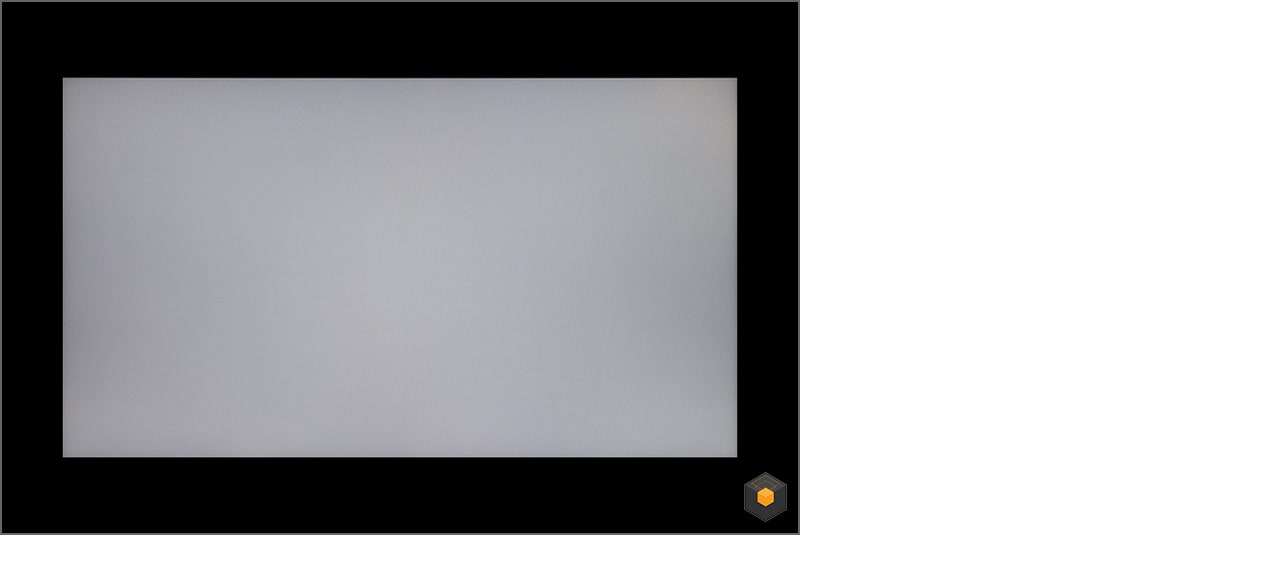

--- FILE ---
content_type: text/html; charset=utf-8
request_url: https://www.crosslcd.co.kr/bbs/view_image.php?fn=%2Fdata%2Feditor%2F2402%2F864ff8525bd3cbe27a87aede4943011d_1708605406_1533.jpg
body_size: 5804
content:
<!doctype html>
<html lang="ko">
<head>
<meta charset="utf-8">

<meta http-equiv="imagetoolbar" content="no">
<meta http-equiv="X-UA-Compatible" content="IE=Edge">
<title>이미지 크게보기 | 크로스오버존</title>
<link rel="stylesheet" href="https://www.crosslcd.co.kr/css/default.css?ver=1769121846">
<link rel="stylesheet" href="https://www.crosslcd.co.kr/js/font-awesome/css/font-awesome.min.css?ver=1769121846">
<!--[if lte IE 8]>
<script src="https://www.crosslcd.co.kr/js/html5.js"></script>
<![endif]-->
<script>
// 자바스크립트에서 사용하는 전역변수 선언
var g5_url       = "https://www.crosslcd.co.kr";
var g5_bbs_url   = "https://www.crosslcd.co.kr/bbs";
var g5_is_member = "";
var g5_is_admin  = "";
var g5_is_mobile = "";
var g5_bo_table  = "";
var g5_sca       = "";
var g5_editor    = "";
var g5_cookie_domain = "";
var g5_shop_url = "https://www.crosslcd.co.kr/shop";
</script>
<script type="text/javascript" src="https://www.crosslcd.co.kr/js/jquery-3.4.1.min.js"></script>
<link rel="canonical" href="https://www.crosslcd.co.kr/">
<meta name="viewport" id="viewport" content="width=device-width, initial-scale=1.0, minimum-scale=1.0, shrink-to-fit=no">
<meta http-equiv="X-UA-Compatible" content="IE=Edge">
<meta name="description" content="2000년부터 지금까지 꾸준히 디스플레이를 만들고 있습니다!">
<meta property="og:type" content="website">
<meta property="og:url" content="https://www.crosslcd.co.kr/">
<meta property="og:title" content="크로스오버존">
<meta property="og:image" content="https://www.crosslcd.co.kr/images/og_crossover.jpg">
<meta property="og:description" content="2000년부터 지금까지 꾸준히 디스플레이를 만들고 있습니다!">
<link rel="preconnect" href="https://fonts.googleapis.com">
<link rel="preconnect" href="https://fonts.gstatic.com" crossorigin>
<link href="https://fonts.googleapis.com/css2?family=Noto+Sans+KR:wght@400;500;700&family=Roboto:wght@400;500;700&display=swap" rel="stylesheet">
<link type="text/css" rel="stylesheet" href="https://www.crosslcd.co.kr/css/swiper.min.css" />
<link type="text/css" rel="stylesheet" href="https://www.crosslcd.co.kr/css/common.css?ver=1769121846" />
<link type="text/css" rel="stylesheet" href="https://www.crosslcd.co.kr/css/main.css?ver=1769121846" />
<link type="text/css" rel="stylesheet" href="https://www.crosslcd.co.kr/css/sub.css?ver=1769121846" />
<link type="text/css" rel="stylesheet" href="https://www.crosslcd.co.kr/css/default_shop.css?ver=1769121846" />
<script type="text/javascript" src="https://www.crosslcd.co.kr/js/jquery.easing.1.3.js"></script>
<script type="text/javascript" src="https://www.crosslcd.co.kr/js/swiper.min.js"></script>
<script type="text/javascript" src="https://www.crosslcd.co.kr/js/crossover.js?ver=1769121846"></script>
<script src="https://www.crosslcd.co.kr/js/jquery.menu.js?ver=1769121846"></script>
<script src="https://www.crosslcd.co.kr/js/common.js?ver=1769121846"></script>
<script src="https://www.crosslcd.co.kr/js/wrest.js?ver=1769121846"></script>
<script src="https://www.crosslcd.co.kr/js/placeholders.min.js?ver=1769121846"></script>
</head>
<body>

<div class="bbs-view-image"><img src="https://www.crosslcd.co.kr/data/editor/2402/864ff8525bd3cbe27a87aede4943011d_1708605406_1533.jpg" alt="" width="800" height="535" class="draggable" style="position:relative;top:0;left:0;cursor:move;"></div>

<script>

jQuery(function($){

$.fn.imgLoad = function(callback) {
    return this.each(function() {
        if (callback) {
            if (this.complete || /*for IE 10-*/ $(this).height() > 0) {
                callback.apply(this);
            }
            else {
                $(this).on('load', function(){
                    callback.apply(this);
                });
            }
        }
    });
};

    $(".bbs-view-image img").imgLoad(function(){

        var win_w = 800;
        var win_h = 535 + 70;

        if( !win_w || !win_h ){
            win_w = $(this).width();
            win_h = $(this).height();
        }

        var win_l = (screen.width - win_w) / 2;
        var win_t = (screen.height - win_h) / 2;

        if(win_w > screen.width) {
            win_l = 0;
            win_w = screen.width - 20;

            if(win_h > screen.height) {
                win_t = 0;
                win_h = screen.height - 40;
            }
        }

        if(win_h > screen.height) {
            win_t = 0;
            win_h = screen.height - 40;

            if(win_w > screen.width) {
                win_w = screen.width - 20;
                win_l = 0;
            }
        }

        if(win_w < screen.width) {
            if(window.outerWidth){
                win_w = win_w + (window.outerWidth - (document.documentElement.clientWidth || window.innerWidth));
            }
        }

        window.moveTo(win_l, win_t);
        window.resizeTo(win_w, win_h);
    });

    var is_draggable = false;
    var x = y = 0;
    var pos_x = pos_y = 0;

    $(".draggable").mousemove(function(e) {
        if(is_draggable) {
            x = parseInt($(this).css("left")) - (pos_x - e.pageX);
            y = parseInt($(this).css("top")) - (pos_y - e.pageY);

            pos_x = e.pageX;
            pos_y = e.pageY;

            $(this).css({ "left" : x, "top" : y });
        }

        return false;
    });

    $(".draggable").mousedown(function(e) {
        pos_x = e.pageX;
        pos_y = e.pageY;
        is_draggable = true;
        return false;
    });

    $(".draggable").mouseup(function() {
        is_draggable = false;
        return false;
    });

    $(".draggable").dblclick(function() {
        window.close();
    });
});
</script>




</body>
</html>


--- FILE ---
content_type: text/css
request_url: https://www.crosslcd.co.kr/css/common.css?ver=1769121846
body_size: 25614
content:
@charset "UTF-8";
/* Designed and Coding By Yoon Jain */
/* Designer Yoon Jain (design,html,css,jquery) */

/* font */
@import url('https://fonts.googleapis.com/css2?family=Noto+Sans+KR:wght@400;500;700&family=Roboto:wght@400;500;700&display=swap');
/* reset */
*{box-sizing:border-box;-webkit-text-size-adjust:none;} /* 아이폰 텍스트 자동확대 막기 */
html, body, div, span, applet, object, iframe, h1, h2, h3, h4, h5, h6, p, blockquote, pre,
a, abbr, acronym, address, big, cite, code, del, dfn, em, img, ins, kbd, q, s, samp,
small, strike, strong, sub, sup, tt, var, b, u, i, center,
dl, dt, dd, ol, ul, li, fieldset, form, label, legend, table, caption, tbody, tfoot, thead, tr, th, td,
article, aside, canvas, details, embed, figure, figcaption, footer, header, hgroup, menu, nav, output, ruby, section, summary,
time, mark, audio, video{margin:0;padding:0;border:0;list-style:none;font-size:100%;font:inherit;vertical-align:baseline;}
body{line-height:1;}
article,aside,details,figcaption,figure,footer,header,hgroup,menu,nav,section{display:block;}
blockquote,q{quotes:none;}
blockquote:before,blockquote:after,q:before,q:after{content:'';content:none;}
a{color:#222;text-decoration:none;}
a:visited,a:active{text-decoration:none;}
a:hover,a:focus{text-decoration:none;}
table{border-collapse:collapse;border-spacing:0;}
img{vertical-align:middle;}
b,strong{font-weight:bold;}
i,em{font-style:italic;}
u{text-decoration:underline;}
sup{font-size:.75em; vertical-align:text-top;}
/* basic : 1rem=10px */
html{overflow-y:auto; line-height:1; color:#222; font-size:16px; /*font-size:62.5%;*/ letter-spacing:-.055em; zoom:1; scroll-behavior:smooth;}
body{width:100%; height:100%; margin:0 auto; background:#fff; font-family:'Noto Sans KR',Roboto,-apple-system,BlinkMacSystemFont,system-ui,'Helvetica Nenu','Segoe UI','Apple SD Gothic Neo','Malgun Gothic','FontAwesome',sans-serif; /*font-size:1.6rem;*/ -webkit-font-smoothing:antialiased; -moz-osx-font-smoothing:grayscale;}
body.hidden{min-height:100%; overflow-y:hidden !important; touch-action:none;}
/* common */
#wrap{clear:both; position:relative; width:100%; min-width:1200px; height:100%; margin:0 auto;}
#container{clear:both; position:relative; width:100%; height:auto; min-height:800px; margin:0; padding:84px 0 0; background:#fff; z-index:auto; transition:.3s;}
#container:after{content:''; clear:both; display:block;}
.inner{clear:both; position:relative; margin:0 auto; width:1180px; padding:0 10px; box-sizing:content-box;}
.inner.w1200{width:1200px; max-width:1200px; padding:0;}
.inner:after{content:''; clear:both; display:block;}
.reading{clear:both; display:block; width:1px; height:1px; margin:-1px; border:0; overflow:hidden; clip:rect(1px,1px,1px,1px); clip-path:inset(50%);}
caption{clear:both; width:1px; height:1px; margin:-1px -1px 0; overflow:hidden;}
caption.view{width:auto; height:auto; margin:0 auto 5px; color:#acacac; font-size:.875rem; overflow:inherit;}
caption.view:before{content:'<';}
caption.view:after{content:'>';}
a, button, input, select, textarea{font-family:'Noto Sans KR',Roboto,-apple-system,BlinkMacSystemFont,system-ui,'Helvetica Nenu','Segoe UI','Apple SD Gothic Neo','Malgun Gothic','FontAwesome',sans-serif; font-size:100%; letter-spacing:-.055em; transition:.2s ease;}
a,a:hover,a:active,a:focus,button,button:hover,button:active,button:focus,input,input:hover,input:focus,select,select:hover,select:focus,textarea,textarea:hover,textarea:focus{transition:.2s ease;}
button{border:none;}
.layoutLeft{float:left;}
.layoutRight{float:right;}
.layoutRight:after{content:''; clear:both; display:block;}
ul.skip{position:fixed; top:0; z-index:999999;}
ul.skip li{}
ul.skip li a.skipTo{position:fixed; top:-99px; left:0; width:100%; padding:16px 0; background:#222; color:#fff; text-align:center; opacity:0;}
ul.skip li a.skipTo:focus, ul.skip li a.skipTo:hover, ul.skip li a.skipTo:active{display:block; top:0; opacity:1;}
.chk_pc{display:block;}
#bo_v_con{font-family:initial;}

i.ico{display:inline-block; font-family:'FontAwesome';}
i.ico.cart{width:19px; height:18px; background:url('../images/ico_cart.png') no-repeat center top 0;}
i.ico.search{width:12px; height:12px; background:url('../images/ico_search.png') no-repeat center top 0;}
i.ico.sns{width:17px; height:17px;}
i.ico.sns.instagram{background:url('../images/ico_sns_instagram.png') no-repeat center top 0;}

/* header */
#header{clear:both; display:inline-block; position:fixed; width:100%; height:84px; top:0; left:0; background:#000; text-align:left; transition:.2s; z-index:99;}
#header.scroll{background:rgba(0,0,0,.6); backdrop-filter:blur(4px);}
#header > .logo{position:absolute; width:204px; top:16px; left:50%; transform:translateX(-50%);}
#header > .logo h1{}
#header > .logo h1 a{}
#header > .logo h1 a img{width:100%;}
#header .gnb{display:inline-block; width:100%;}
#header .gnb .nav{display:inline-block; width:100%;}
#header .gnb .nav .menuList{display:inline-block; float:left; width:50%;}
#header .gnb .nav .menuList ul{display:inline-block; position:relative; float:left; line-height:84px; margin:0 auto; padding:0 2vw; box-sizing:border-box; text-align:left;}
#header .gnb .nav .menuList ul li{display:inline-block; position:relative; line-height:1; margin:0 .5vw;}
#header .gnb .nav .menuList ul li a{color:#fff; font-size:1.063rem;}
#header .gnb .nav .menuList ul li a:focus, #header .gnb .nav .menuList ul li a:hover{color:#ff8a00;}
#header .gnb .nav .menuList ul li a strong{}
#header .gnb .nav .menuList ul li ul{display:block; position:absolute; width:142px; height:auto; line-height:1.2; top:60px; left:50%; margin:0 auto 0 -71px; padding:12px 0; background:rgba(255,255,255,.8); border:1px solid #eee; text-align:center; word-break:keep-all; transition:all 0.18s ease; transition-delay:0.1s; box-sizing:border-box; opacity:0; visibility:hidden;}
#header .gnb .nav ul li a:focus + ul, #header .gnb .nav ul li a:hover + ul, #header .gnb .nav ul li:hover > ul, #header .gnb .nav ul li ul.on{opacity:1; visibility:visible;}
#header .gnb .nav .menuList ul li ul li{display:block; margin:4px auto;}
#header .gnb .nav .menuList ul li ul li a{display:inline-block; position:relative; padding:2px;}
#header .gnb .nav .menuList ul li ul li a:focus, #header .gnb .nav .menuList ul li ul li a:hover{color:#999;}
#header .gnb .nav ul li ul li.new > a:after{content:''; display:inline-block; width:12px; height:12px; margin-left:3px; background:url('../images/ico_newlink.png') no-repeat center center;}
#header .gnb .nav .snb{display:inline-block; float:right; width:50%; text-align:right;}
#header .gnb .nav .snb .menuList{display:inline-block; float:none; width:auto; vertical-align:top;}
#header .gnb .nav .snb .menuList ul.right{padding:0 .4vw 0 2vw; text-align:right;}
#header .gnb .nav .snb .searchBox{display:inline-block; position:relative; line-height:80px; margin:0 .2vw; vertical-align:top;}
#header .gnb .nav .snb .searchBox input{width:0; height:30px; margin-right:-2px; padding:0; background:transparent; border:none; border-bottom:2px solid #fff; color:#fff; font-size:.813rem; vertical-align:middle;}
#header .gnb .nav .snb .searchBox:focus input,
#header .gnb .nav .snb .searchBox:hover input,
#header .gnb .nav .snb .searchBox input:focus{width:128px;}
#header .gnb .nav .snb .searchBox button{display:inline-block; position:relative; width:30px; height:30px; background:none; border:2px solid #fff; cursor:pointer; vertical-align:middle;}
#header .gnb .nav .snb .searchBox button i.ico.search{position:relative; top:-1px;}
#header .gnb .nav .snb div.cart{display:inline-block; position:relative; line-height:80px; margin:0 .2vw;}
#header .gnb .nav .snb .cart a{display:inline-block; width:30px; height:30px; line-height:1; margin:0; border:2px solid #fff; vertical-align:middle;}
#header .gnb .nav .snb .cart i.ico.cart{position:relative; width:16px; height:15px; top:5px; left:-5px; background-size:cover;}
#header .gnb .nav .snb .cart span.count{position:absolute; min-width:16px; height:16px; line-height:12px; top:12px; right:0; margin-right:-8px; padding:1px 6px 2px 4px; background:#222; border-radius:16px; text-align:center;}
#header .gnb .nav .snb .cart span.count span{color:#fff; font-size:1.1rem;}
#header .gnb .nav .snb .member{display:inline-block; position:relative; line-height:84px; margin:0 2vw 0 .4vw; vertical-align:top;}
#header .gnb .nav .snb .member > div{display:inline-block; line-height:1; vertical-align:middle;}
#header .gnb .nav .snb .member a.mem{display:block; margin-top:-8px ;color:#fff; font-size:.813rem; vertical-align:middle;}
#header .gnb .nav .snb .member a.mem span{display:block; position:relative; margin:0 auto;}
#header .gnb .nav .snb .member a.mem:focus, #header .gnb .nav .snb .member a.mem:hover{opacity:0.7;}
#header .gnb .nav .snb .member a.mem:focus + ul, #header .gnb .nav .snb .member a.mem:hover + ul, #header .gnb .nav .snb .member:hover ul, #header .gnb .nav .snb .member ul:hover, #header .gnb .nav .snb .member ul.on{opacity:1; visibility:visible;}
#header .gnb .nav .snb .member ul{display:block; position:absolute; width:88px; height:auto; line-height:1.2; top:84px; left:50%; margin:0 auto 0 -42px; padding:8px 0; background:#000; text-align:center; word-break:keep-all; transition:all 0.18s ease; transition-delay:0.1s; box-sizing:border-box; opacity:0; visibility:hidden;}
#header.scroll .gnb .nav .snb .member ul{background:rgba(0,0,0,.6); backdrop-filter:blur(4px);}
#header .gnb .nav .snb .member ul li{display:block;}
#header .gnb .nav .snb .member ul li:last-child{margin:0;}
#header .gnb .nav .snb .member ul li a{display:inline-block; position:relative; padding:3px 12px 4px; color:#ddd; font-size:0.813rem; font-weight:400; line-height:1.3;}
#header .gnb .nav .snb .member ul li a:focus, #header .gnb .nav .snb ul li a:hover{color:#ff8a00;}
#header .gnb .nav .snb .member ul li.admin a{color:#ff8a00;}
#header .gnb .nav .snb .member ul li.admin a:focus, #header .gnb .nav .snb .member ul li.admin a:hover{color:#ff8a00;}
#header .sitemap{display:none;}
#header .navMobile{display:none;}

/* footer */
#footer{clear:both; width:100%; height:auto; background:#222;}
#footer .area01{padding:28px 0;}
#footer .area01 .company{float:left; width:50%;}
#footer .area01 .company span{display:inline-block; line-height:1.4; margin-right:12px; color:#888; font-size:.875rem; vertical-align:top;}
#footer .area01 .company span:last-child{margin-right:0;}
#footer .area01 .company .info{margin:0 auto 4px;}
#footer .area01 .company .info span{}
#footer .area01 .company .info span a{color:inherit;}
#footer .area01 .company .info span a:focus, #footer .area01 .company .info span a:hover{color:#ddd;}
#footer .area01 .company .copyright{margin:12px auto 0;}
#footer .area01 .addproduct{float:right; padding:28px 0;}
#footer .area01 .addproduct a.link.add.product{padding:8px 20px; background:#fff;}

/* quick */
#quick{display:block; position:fixed; width:76px; top:50%; right:20px; text-align:center; visibility:hidden; opacity:0; transition:all 0s, opacity .3s; transform:translateY(-50%); z-index:98;}
#quick.show{visibility:visible; opacity:1;}
#quick .btn_top{display:flex; width:38px; height:38px; line-height:34px; margin:4px auto; transition:.3s;}
#quick .btn_top a.back_to_top{display:block; width:100%; height:100%; color:#222; background:#fff; border:1px solid #ddd; border-radius:50%; text-align:center; transition:all 0s; cursor:pointer;}
#quick .btn_top a.back_to_top span{}
#quick .btn_top a.back_to_top span.arrow{display:inline-block; width:16px; height:9px; margin:0 auto 2px; background:url('../images/ico_arrow_top.png') no-repeat center;}
#quick .btn_top a.back_to_top:focus, #quick .btn_top a.back_to_top:hover{}
#quick .btn_bottom{display:flex; width:38px; height:38px; line-height:34px; margin:4px auto; transition:.3s;}
#quick .btn_bottom a.back_to_bottom{display:block; width:100%; height:100%; color:#222; background:#fff; border:1px solid #ddd; border-radius:50%; text-align:center; transition:all 0s; cursor:pointer;}
#quick .btn_bottom a.back_to_bottom span{}
#quick .btn_bottom a.back_to_bottom span.arrow{display:inline-block; width:16px; height:9px; margin:0 auto; background:url('../images/ico_arrow_bottom.png') no-repeat center;}
#quick .btn_bottom a.back_to_bottom:focus, #quick .btn_bottom a.back_to_bottom:hover{}

@media all and (max-width:1439px){
	#quick{right:10px;}
}

@media all and (max-width:1279px){
	#wrap{min-width:1000px;}
	.inner{width:100%; min-width:960px; box-sizing:border-box;}
	caption{margin:0;}
}

@media all and (max-width:1023px){
	#wrap{min-width:296px;}
	#container{min-height:500px; padding:72px 0 0;}
	.inner{width:100%; min-width:296px; padding:0 12px;}
	.layoutLeft{float:none;}
	.layoutRight{float:none;}
	#header{position:fixed; height:72px; top:0; z-index:9999;}
	#header.scroll{backdrop-filter:none;}
	#header .logo{width:129px; height:auto; top:17px; z-index:9;}
	#header .gnb{display:none;}
	#header .sitemap{display:block;}
	#header .navMobile{display:block;}
	#header .navMobile .navPanel{position:fixed; width:100%; height:100%; top:0; right:0; background:transparent; visibility:hidden; opacity:0; transition:.3s ease-in-out; z-index:1; overflow:hidden;}
	#header .navMobile .navPanel p.ti{margin:0 auto 12px;}
	#header .navMobile .navPanel ul{margin:0 auto;}
	#header .navMobile .navPanel .menuArea{display:flex; position:absolute; width:60%; height:100%; top:0; right:-100%; padding:20px; background:#fff; border:1px solid #ddd; font-size:80%; text-align:left; opacity:0; overflow:auto; transition:right 0.3s ease-in-out, opacity 0.2s ease-in-out; z-index:-1;}
	#header .navMobile .navPanel .menuArea .inner{display:block; padding:0;}
	#header .navMobile .navPanel .menuArea .inner:after{content:''; clear:both; display:block; width:100%; height:1px;}
	#header .navMobile .navPanel .menuArea .mobile{display:block;}
	#header .navMobile .navPanel .menuArea .logo{position:relative; top:0; left:0; margin:0 0 20px;}
	#header .navMobile .navPanel .menuArea .logo h1{}
	#header .navMobile .navPanel .menuArea .logo h1 a{}
	#header .navMobile .navPanel .menuArea .logo h1 a img{width:100%;}
	#header .navMobile .navPanel .menuArea .lang{position:absolute; top:0; right:0;}
	#header .navMobile .navPanel .menuArea .lang ul.lang_select{}
	#header .navMobile .navPanel .menuArea .lang ul.lang_select li{display:inline-block;}
	#header .navMobile .navPanel .menuArea .lang ul.lang_select li a{}
	#header .navMobile .navPanel .menuArea .lang ul.lang_select li a img{}
	#header .navMobile .navPanel .menuArea .lang ul.lang_select li a span.language{display:none;}
	#header .navMobile .navPanel .menuArea .lang ul.lang_select li a:focus, #header .navMobile .navPanel .menuArea .lang ul.lang_select li a:hover{}
	#header .navMobile .navPanel .menuArea .msnb{display:block; width:100%;}
	#header .navMobile .navPanel .menuArea .msnb p{}
	#header .navMobile .navPanel .menuArea .msnb p.ti{}
	#header .navMobile .navPanel .menuArea .msnb .member{margin:0 auto 20px;}
	#header .navMobile .navPanel .menuArea .msnb .member .memberW{width:100%;}
	#header .navMobile .navPanel .menuArea .msnb .member .memberW ul{display:inline-block; width:100%; margin:-2px 0;}
	#header .navMobile .navPanel .menuArea .msnb .member .memberW ul li{display:inline-block; position:relative; float:left; width:50%; margin:0; padding:2px 0; text-align:center;}
	#header .navMobile .navPanel .menuArea .msnb .member .memberW ul li:nth-child(2n-1){padding-right:2px;}
	#header .navMobile .navPanel .menuArea .msnb .member .memberW ul li:nth-child(2n){padding-left:2px;}
	#header .navMobile .navPanel .menuArea .msnb .member .memberW ul li a{display:block; padding:10px; background:#fff; border:1px solid #222;}
	#header .navMobile .navPanel .menuArea .msnb .member .memberW ul li:nth-child(2) a{background:#222; color:#fff;}
	#header .navMobile .navPanel .menuArea .msnb .member .memberW ul li a:focus, #header .navMobile .navPanel .menuArea .msnb .member .memberW ul li a:hover{}
	#header .navMobile .navPanel .menuArea .msnb .member .memberW ul li span.join_point{display:block; position:absolute; line-height:1; top:32px; left:50%; padding:3px; background:#888; border-radius:2px; color:#fff; font-size:1em; transform:translateX(-50%);}
	#header .navMobile .navPanel .menuArea .msnb .member .memberW ul li span.join_point:before{content:''; display:inline-block; position:absolute; width:0; height:0; top:-3px; left:50%; margin-left:-3px; border:3px solid transparent; border-top:none; border-bottom-color:#888; transition:.18s; z-index:5;}
	#header .navMobile .navPanel .menuArea .msnb .member .memberW ul li.admin{clear:both; width:100%;}
	#header .navMobile .navPanel .menuArea .msnb .member .memberW ul li.admin a{background:#ff8a00; border-color:#ff8a00; color:#fff;}
	#header .navMobile .navPanel .menuArea .msnb .member .memberW ul li.admin a:focus, #header .navMobile .navPanel .menuArea .msnb .member .memberW ul li.admin a:hover{}
	#header .navMobile .navPanel .menuArea .msnb .searchBox{clear:both; display:inline-block; position:relative; width:100%; margin:0 auto 20px;}
	#header .navMobile .navPanel .menuArea .msnb .searchBox input{width:100%; height:36px; padding:0 36px 0 12px; background:#fff; border:1px solid #ddd; font-size:1.1em; vertical-align:middle;}
	#header .navMobile .navPanel .menuArea .msnb .searchBox button{position:absolute; width:36px; height:36px; top:50%; right:0; margin-top:-18px; background:#222; cursor:pointer;}
	#header .navMobile .navPanel .menuArea .msnb .searchBox button i.ico.search{}

	#header .navMobile .navPanel .menuArea .menuList, #header .navMobile .navPanel .menuArea .menuList ul, #header .navMobile .navPanel .menuArea .menuList ul li, #header .navMobile .navPanel .menuArea .menuList ul li a{display:block; position:relative; line-height:1; -webkit-box-sizing:border-box; -moz-box-sizing:border-box; box-sizing:border-box;}
	#header .navMobile .navPanel .menuArea .menuList{float:none; width:100%; height:auto; margin:0 auto 20px; padding:0; background:#fff; border:none; z-index:0; overflow-y:auto;}
	#header .navMobile .navPanel .menuArea .menuList ul{padding:0; border:1px solid #ddd;}
	#header .navMobile .navPanel .menuArea .menuList ul li{width:100%; margin:0 auto;}
	#header .navMobile .navPanel .menuArea .menuList ul li a{position:relative; cursor:pointer; z-index:2;}
	#header .navMobile .navPanel .menuArea .menuList > ul > li > a{padding:14px 20px; background:#fff; color:#222; font-size:1.25em; outline-offset:-1px;}
	#header .navMobile .navPanel .menuArea .menuList > ul > li > a:focus, #header .navMobile .navPanel .menuArea .menuList > ul > li > a:hover{color:#999;}
	#header .navMobile .navPanel .menuArea .menuList > ul > li.hasSub > a:after{content:''; display:inline-block; width:0; height:0; margin:0 0 3px 6px; border:4px solid transparent; border-top-color:#888; border-bottom:none; transition:.18s; z-index:5;}
	#header .navMobile .navPanel .menuArea .menuList > ul > li.hasSub.open > a{color:#ff8a00;}
	#header .navMobile .navPanel .menuArea .menuList > ul > li.hasSub.open > a:after{border-top:none; border-bottom:4px solid #ff8a00;}
	#header .navMobile .navPanel .menuArea .menuList ul ul{display:none; padding:12px 20px; background:#f7f7f7; border-left:none; border-right:none;}
	#header .navMobile .navPanel .menuArea .menuList ul ul li a{padding:10px 0; color:#222; font-size:1.15em; font-weight:500;}
	#header .navMobile .navPanel .menuArea .menuList ul ul li a:focus, #header .g#header .navMobile .navPanel .menuArea .menuList ul ul li a:hover{color:#222;}
	#header .navMobile .navPanel .menuArea .menuList ul ul > li.hasSub > a:after{content:''; display:inline-block; position:absolute; width:0; height:0; top:50%; right:0; margin-top:-2px; border:4px solid transparent; border-top-color:#888; border-bottom:none; transition:.18s; z-index:5;}
	#header .navMobile .navPanel .menuArea .menuList ul ul > li.hasSub.open > a:after{border-top:none; border-bottom:4px solid #888;}
	#header .navMobile .navPanel .menuArea .menuList ul ul ul{padding:4px 12px; background:#fff; border:1px solid #eee;}
	#header .sitemap button.navOpen, #header .navMobile .navPanel button.navClose{display:block;}
	#header .sitemap button.navOpen{position:absolute; width:20px; height:20px; top:26px; right:20px; margin:0; padding:0; background:transparent; cursor:pointer;}
	#header .sitemap button.navOpen span{display:inline-block; position:absolute; width:20px; height:2px; top:calc(50% - 1px); left:0; margin:0 auto; background:#fff; font-size:0; vertical-align:middle; transition:background .2s;}
	#header .sitemap button.navOpen span:before, #header .sitemap button.navOpen span:after{content:''; display:block; position:absolute; width:20px; height:2px; background:#fff; transition:background .2s;}
	#header .sitemap button.navOpen span:before{top:-7px;}
	#header .sitemap button.navOpen span:after{bottom:-7px;}
	#header .sitemap button.navOpen:focus span, #header .sitemap button.navOpen:hover span,
	#header .sitemap button.navOpen:focus span:before, #header .sitemap button.navOpen:hover span:before,
	#header .sitemap button.navOpen:focus span:after, #header .sitemap button.navOpen:hover span:after{background:#888;}
	#header .navMobile .navPanel button.navClose{position:absolute; width:20px; height:20px; top:20px; right:-20px; margin:0; padding:0; background:transparent; cursor:pointer; transition:right 0.3s ease-in-out;}
	#header .navMobile .navPanel button.navClose span{display:block; position:relative; width:20px; height:2px; margin:0 auto; background:transparent; border-radius:2px; font-size:0; transition:background .2s;}
	#header .navMobile .navPanel button.navClose span:before, #header .navMobile .navPanel button.navClose span:after{content:''; display:block; position:absolute; width:20px; height:2px; background:#fff; transition:background .2s;}
	#header .navMobile .navPanel button.navClose span:before{top:-7px; transform:translate3d(0,7px,0) rotate(45deg);}
	#header .navMobile .navPanel button.navClose span:after{bottom:-7px; transform:translate3d(0,-7px,0) rotate(-45deg);}
	#header .navMobile .navPanel button.navClose:focus span:before, #header .navMobile .navPanel button.navClose:hover span:before,
	#header .navMobile .navPanel button.navClose:focus span:after, #header .navMobile .navPanel button.navClose:hover span:after{background:#888;}
	#header .navMobile .navPanel button.navClose:after{content:''; clear:both; display:block;}
	#header .navMobile .menuBg{position:absolute; width:100%; height:100%; left:0; background:#000; opacity:0; z-index:-1; transition:opacity 0.2s ease-in-out;}
	#header .navMobile .navPanel.open{visibility:inherit; opacity:1; z-index:9;}
	#header .navMobile .navPanel.open .menuArea{right:0; opacity:1; z-index:0;}
	#header .navMobile .navPanel.open button.navClose{right:calc(60% + 20px);}
	#header .navMobile .navPanel.open .menuBg{opacity:0.6;}
	#header .navMobile .navPanel .menuArea .infoBox{float:none; width:100%; margin:0 auto 20px; padding:20px; border:1px solid #ddd;}
	#header .navMobile .navPanel .menuArea .infoBox .cscenter{margin:0 auto 28px;}
	#header .navMobile .navPanel .menuArea .infoBox .bankinfo{margin:0 auto 28px;}
	#header .navMobile .navPanel .menuArea .infoBox .sns{display:block; background-color:#222; text-align:center;}
	#header .navMobile .navPanel .menuArea .infoBox .sns a{display:inline-block; padding:8px; color:#fff; font-size:1.1em;}
	#header .navMobile .navPanel .menuArea .infoBox .sns a i.ico.sns{display:inline-block; margin-right:4px; background-color:transparent; vertical-align:middle;}
	#header .navMobile .navPanel .menuArea .infoBox .sns a span{letter-spacing:-.015em; vertical-align:middle;}

	#footer .area01{padding:28px 0;}
	#footer .area01 p{line-height:1.6;}
	#footer .area01 span{line-height:1.6;}

	#hd_pop, #hd_wrapper, #tnb ul, #gnb .gnb_wrap, #container_wr, #ft_wr{width:100%;}
	.hd_pops{width:100%; max-width:550px; top:68px !important; left:50% !important; margin-left:-275px;}
	.hd_pops img{width:100% !important;}
	.hd_pops_con{width:100% !important; height:auto !important;}
}

@media all and (max-width:768px){
	.chk_pc{display:none;}
	#header .navMobile .navPanel .menuArea{width:88%;}
	#header .navMobile .navPanel .menuArea .inner{min-width:auto;}
	#header .navMobile .navPanel.open button.navClose{right:calc(88% + 8px);}

	#footer .inner{width:100%;}
	#footer .area01 .company{float:none; width:100%;}
	#footer .area01 .addproduct{float:none; width:100%; text-align:right;}

	#quick{width:32px; top:auto; bottom:10px; right:10px; transform:translateY(0);}
	#quick .links{display:none;}
	#quick .btn_top{width:32px; height:32px; line-height:30px;}
	#quick .btn_bottom{width:32px; height:32px; line-height:30px;}

	.hd_pops{width:100%; max-width:70%; top:68px !important; left:50% !important; margin-left:-35%;}
	.hd_pops_footer button{font-size:.813rem;}
}

@media all and (max-width:480px){
	#header .gnb .navPanel .menuArea{min-width:90%; max-width:320px;}

	.hd_pops{max-width:90%; margin-left:-45%;}
	.hd_pops_footer button{font-size:.775rem;}
}

@media all and (max-width:319px){
	html{zoom:0.9;}
}

/* ie hack */
@media screen and (-ms-high-contrast: active), (-ms-high-contrast: none) {
}

@media screen and (-ms-high-contrast: active), (-ms-high-contrast: none) and (max-width:768px){
}

--- FILE ---
content_type: text/css
request_url: https://www.crosslcd.co.kr/css/main.css?ver=1769121846
body_size: 13653
content:
@charset "UTF-8";
/* common */
.swiper-pagination{display:inline-block; position:relative; text-align:center;}
.swiper-pagination-bullet{display:inline-block; width:15px; height:3px; margin:0 3px; background:#ddd; border-radius:0; opacity:1; vertical-align:top; transition:.2s;}
.swiper-pagination-bullet:focus, .swiper-pagination-bullet:hover{background:#eee;}
.swiper-pagination-bullet-active{position:relative; width:25px; height:3px; margin:0 3px; background:#555;}
.swiper-pagination-bullet-active:focus, .swiper-pagination-bullet-active:hover{background:#666;}
.swiper-pagination-fraction{bottom:0;}
.swiper-button-next, .swiper-button-prev{position:absolute; width:25px; height:47px; top:50%; left:auto; right:auto; margin:0; margin-top:-23.5px; padding:0; transition:opacity .2s;}
.swiper-button-prev{left:0;}
.swiper-button-prev.gray{background:url('../images/ico_prev_gray.png') no-repeat center top; background-size:100%;}
.swiper-button-prev.white{background:url('../images/ico_prev_white.png') no-repeat center top; background-size:100%;}
.swiper-button-next{right:0;}
.swiper-button-next.gray{background:url('../images/ico_next_gray.png') no-repeat center top; background-size:100%;}
.swiper-button-next.white{background:url('../images/ico_next_white.png') no-repeat center top; background-size:100%;}
.swiper-button-prev:focus, .swiper-button-prev:hover{opacity:0.7;}
.swiper-button-next:focus, .swiper-button-next:hover{opacity:0.7;}
.swiper-button-next.swiper-button-disabled, .swiper-button-prev.swiper-button-disabled{background-position:center bottom !important; opacity:1;}

/* visual */
#mainVisual{position:relative; width:100%; margin:0 auto; background:transparent; overflow:hidden;}
#mainVisual:after{content:''; clear:both; display:block;}
#mainVisual .inner{width:100%; height:100%; padding:0;}
#mainVisual .swiper-container{width:100%; /*max-width:1920px;*/ height:100%;}
#mainVisual .imgBox{}
#mainVisual .imgBox img{width:100%;}
#mainVisual .imgBox img.pc{display:inline-block;}
#mainVisual .imgBox img.mobile{display:none;}
#mainVisual .txtBox{display:inline-block; position:absolute; width:80%; top:50%; left:200px; margin-top:-30px; transform:translateY(-50%); z-index:2;/* cursor:default;*/}
#mainVisual .txtBox p{display:block; line-height:1.6; margin:0 auto 28px; color:#FFF; font-size:2.4rem; word-break:keep-all;text-align:center}
#mainVisual .txtBox p.ti{line-height:1; margin:0 auto 32px; font-size:3.2rem; font-weight:bold;}
#mainVisual .bgBox{position:absolute; width:100%; height:100%; bottom:0;}
#mainVisual .bgBox .inner{height:100%;}
#mainVisual .bgBox .control{position:absolute; width:100%; bottom:50%;}
#mainVisual .bgBox .control .swiper-button-prev{display:inline-block; left:28px;}
#mainVisual .bgBox .control .swiper-button-next{display:inline-block; right:28px;}
#mainVisual .pager{display:inline-block; position:relative; width:100%; line-height:1; margin:20px auto; text-align:center;}
#mainVisual .pager .swiper-pagination-bullet{width:auto; height:auto; padding:12px 20px; background:transparent; border-bottom:1px solid #222; color:#222; font-size:.938rem;}
#mainVisual .pager .swiper-pagination-bullet-active{border-bottom:1px solid #ff8a00; color:#ff8a00; font-weight:500;}

/* contents */
#mainContents{clear:both; position:relative; width:100%; min-width:1224px; margin:0 auto; padding:0; background:#fff; z-index:1;}
#mainContents .main_title{margin:0 auto 40px;}
#mainContents .main_title h2{margin:0 auto 12px; font-size:2rem; font-weight:bold;}
#mainContents .main_title p, #mainContents .main_title a{color:#888; font-size:1.3rem;}

#mainContents .area01,
#mainContents .area02,
#mainContents .area022,
#mainContents .area03,
#mainContents .area04,
#mainContents .area05,
#mainContents .area06{clear:both; position:relative; width:100%; padding:60px 0; text-align:center;}

#mainContents .area01{}
#mainContents .area01 .inner{max-width:1150px; padding:0;}
#mainContents .area01 .prdlist.new{display:flex; gap:24px;}
#mainContents .area01 .prdlist.new li{}
#mainContents .area01 .prdlist.new li.banner01{display:flex; flex-direction:column; flex-wrap:wrap; justify-content:space-between; flex:1;}
#mainContents .area01 .prdlist.new li.banner02{flex:2;}
#mainContents .area01 .prdlist.new li.banner03{display:flex; flex-direction:column; flex-wrap:wrap; justify-content:space-between; flex:1;}
#mainContents .area01 .prdlist.new li {display:block;border:0px solid #DDD}
#mainContents .area01 .prdlist.new span {display:block;border:1px solid #DDD;font-size:1.2em;margin:10px 0}
#mainContents .area01 .prdlist.new span:hover{border:1px solid #000;}
#mainContents .area01 .prdlist.new p {padding-bottom:15px}
#mainContents .area01 .prdlist.new li a{display:block;border:0px solid #DDD;}
#mainContents .area01 .prdlist.new li a img{width:100%; height:100%}
#mainContents .area01 .prdlist.new .banner02 p {padding:19px;font-size:1.5em}

#mainContents .area02{}
#mainContents .ar1 {background:#F1F1F1}
#mainContents .ar1 a{margin:0px 3px !important;border:none !important;}

#mainContents .ar3 {background:#F1F1F1}
#mainContents .ar3 a{margin:0px 3px !important;border:none !important;}

#mainContents .area02 .prdlist.inch{display:flex; flex-wrap:wrap;}
#mainContents .area02 .prdlist.inch li{flex:1 1 33%; margin:0 auto 40px;}
#mainContents .area02 .prdlist.inch li p.ti{margin:0 auto 20px; font-size:1.131rem; font-weight:bold;}
#mainContents .area02 .prdlist.inch li .box{width:100%;}
#mainContents .area02 .prdlist.inch li .box a{display:inline-block; width:46%;margin:0 0px;border:1px solid #ddd;vertical-align:top;}
#mainContents .area02 .prdlist.inch li .box a:hover{border:1px solid #000}
#mainContents .area02 .prdlist.inch li .box a p{height:70px;padding:6px 10px 0px 10px;line-height:126%;font-size:1.1em;overflow:hidden;}
#mainContents .area02 .prdlist.inch li .box a img{width:100%;height:100%;border:0px solid #ddd}\


#mainContents .area022{}
#mainContents .area022 .prdlist.inch{display:flex; flex-wrap:wrap;}
#mainContents .area022 .prdlist.inch li{flex:1 1 33%; margin:0 auto 40px;}
#mainContents .area022 .prdlist.inch li p.ti{margin:0 auto 20px; font-size:1.131rem; font-weight:bold;}
#mainContents .area022 .prdlist.inch li .box{width:100%;}
#mainContents .area022 .prdlist.inch li .box a{display:inline-block; width:46%;margin:0 0px;border:1px solid #ddd;vertical-align:top;}
#mainContents .area022 .prdlist.inch li .box a:hover{border:1px solid #000}
#mainContents .area022 .prdlist.inch li .box a p{height:70px;padding:6px 10px 0px 10px;line-height:126%;font-size:1.1em;overflow:hidden;}
#mainContents .area022 .prdlist.inch li .box a img{width:100%;height:100%;border:0px solid #ddd}

#mainContents .area03{padding-bottom:120px;}
#mainContents .area03 .main_title{float:left; width:22%; text-align:left;}
#mainContents .area03 .main_title h2{margin:0 auto 20px;}
#mainContents .area03 .main_title p{line-height:1.6; padding:0 0 0 4px; font-size:1.125rem; word-break:keep-all;}
#mainContents .area03 .tab{float:right; width:26%;}
#mainContents .area03 .tab ul{}
#mainContents .area03 .tab ul li{}
#mainContents .area03 .tab ul li .tabLink{display:block; position:relative; width:100%; line-height:1; padding:16px 4px 16px 32px; background:none; border-bottom:1px solid #222; color:#222; font-size:0.9rem; text-align:left; cursor:pointer; outline:none;line-height:120%;font-weight:500}
#mainContents .area03 .tab ul li .tabLink:focus, #mainContents .area03 .tab ul li .tabLink:hover{background:#f9f9f9;}
#mainContents .area03 .tab ul li .tabLink span{display:inline-block; position:absolute; left:4px; color:#888;}
#mainContents .area03 .tab ul li .tabLink.active{border-bottom:2px solid #ff8a00; font-weight:600;}
#mainContents .area03 .tab ul li .tabLink.active span{color:#ff8a00;}
#mainContents .area03 .tabCon{display:block; float:left; width:52%; margin:0 auto; padding:0 2vw;}
#mainContents .area03 .tabCon .tabItem{display:none;}
#mainContents .area03 .tabCon .tabItem.active{display:block;}
#mainContents .area03 .tabCon .tabItem a{}
#mainContents .area03 .tabCon .tabItem a img{width:100%; max-width:800px;border:1px solid #919191;padding:0px}

#mainContents .area04{background:#eee;}
#mainContents .area04 ul.review{display:flex; flex-wrap:wrap; gap:28px;}
#mainContents .area04 ul.review li{display:inline-block; flex:1 1 20%;}
#mainContents .area04 ul.review li a{}
#mainContents .area04 ul.review li a .imgW{}
#mainContents .area04 ul.review li a .imgW img{width:100%;}
#mainContents .area04 ul.review li a .txtW{padding:20px; background:#fff;}
#mainContents .area04 ul.review li a .txtW p{line-height:1.4; color:#494949; font-size:.875rem;}
#mainContents .area04 ul.review li a .txtW p.ti{margin:0 auto 12px; color:#222; font-size:1rem; font-weight:500;height:60px}

#mainContents .area05{background:#eee;}
#mainContents .area05 ul.sns{}
#mainContents .area05 ul.sns li{display:inline-block; flex-wrap:wrap; padding:0 4vw;}
#mainContents .area05 ul.sns li a{color:#494949; text-align:center;}
#mainContents .area05 ul.sns li a:focus, #mainContents .area05 ul.sns li a:hover{color:#ff8a00;}
#mainContents .area05 ul.sns li a .imgBox{display:inline-block; width:80px; height:80px; margin:0 auto 16px; background:#888; border-radius:12px; transition:all .2s; vertical-align:middle; overflow:hidden;}
#mainContents .area05 ul.sns li a .imgBox img.ico{width:100%;}
#mainContents .area05 ul.sns li a .imgBox img.ico.youtube{background:#ff0000;}
#mainContents .area05 ul.sns li a .imgBox img.ico.naverblog{background:#18d86d;}
#mainContents .area05 ul.sns li a .imgBox img.ico.facebook{background:#1778f2;}
#mainContents .area05 ul.sns li a .imgBox img.ico.instagram{background:#d13078;}
#mainContents .area05 ul.sns li a p{}

#mainContents .area06{padding-bottom:120px; background:#eee;}
#mainContents .area06 ul.banner.best{display:flex; flex-wrap:wrap; gap:24px;}
#mainContents .area06 ul.banner.best li{flex:1;}
#mainContents .area06 ul.banner.best li img{width:100%;height:100%}

@media only screen and (max-width:1279px){
	.swiper-button-next, .swiper-button-prev{width:18px; height:34px; margin-top:-17px;}

	#mainVisual{position:relative; min-width:auto; max-height:auto; min-height:auto;}
	#mainVisual .txtBox{left:60px;}
	#mainVisual .bgBox .control .swiper-button-prev{left:20px;}
	#mainVisual .bgBox .control .swiper-button-next{right:20px;}

	#mainContents{min-width:960px;}

	#mainContents .area01 .inner{width:82%; min-width:auto;}

	#mainContents .area02 .prdlist.inch li{flex:1 1 48%;}
}

@media only screen and (max-width:1023px){
	#mainVisual{width:100%;}
	#mainVisual .imgBox img.pc{display:none;}
	#mainVisual .imgBox img.mobile{display:inline-block;}
	#mainVisual .txtBox{width:64%;}
	#mainVisual .bgBox .control .swiper-button-prev{left:12px;}
	#mainVisual .bgBox .control .swiper-button-next{right:12px;}
	#mainVisual .pager{margin:8px auto;}

	#mainContents{min-width:100%;}
	#mainContents .area01, #mainContents .area02, #mainContents .area03, #mainContents .area04, #mainContents .area05, #mainContents .area06{padding:40px 0;}
	#mainContents .main_title{margin:0 auto 28px;}

	#mainContents .area01 .prdlist.new{display:block; gap:0;font-size:1.0em}
	#mainContents .area01 .prdlist.new li.banner01{flex-direction:row; gap:8px; margin:0 auto 8px;}
	#mainContents .area01 .prdlist.new li.banner02{margin:0 auto 8px;}
	#mainContents .area01 .prdlist.new li.banner03{flex-direction:row; gap:8px;}
	#mainContents .area01 .prdlist.new li a{flex:1 1 48%;}
	#mainContents .area01 .prdlist.new .banner02 p {padding:19px;font-size:1.0em}

	#mainContents .area04 ul.review{gap:20px;}

	#mainContents .area06 ul.banner.best{gap:20px;}
}

@media only screen and (max-width:768px){
	#mainVisual .txtBox{width:100%; max-width:360px; left:0; margin-top:0; padding:0 28px;}
	#mainVisual .txtBox p{margin:0 auto 12px; font-size:1.4rem;}
	#mainVisual .txtBox p.ti{font-size:1.8rem;}
	#mainVisual .bgBox .control{display:none;}
	#mainVisual .pager .swiper-pagination-bullet{padding:12px;}

	#mainContents .area02 .prdlist.inch li{flex:1 1 100%; margin:0 auto 20px;}
	#mainContents .area02 .prdlist.inch li p.ti{margin:0 auto 12px;}

	#mainContents .area03 .main_title{float:none; width:100%; margin:0 auto 20px; text-align:center;}
	#mainContents .area03 .main_title h2{margin:0 auto 12px; font-size:1.5rem;}
	#mainContents .area03 .main_title p{padding:0;}
	#mainContents .area03 .main_title p br{display:none;}
	#mainContents .area03 .tab{float:none; width:100%; margin:0 auto 20px;}
	#mainContents .area03 .tabCon{float:none; width:100%; padding:0;}

	#mainContents .area04 ul.review li{flex:1 1 48%;}
	#mainContents .area04 ul.review li a .imgW img{width:90%;height:80%}
	#mainContents .area04 ul.review .txtW {width:90%;margin:0 auto}

	#mainContents .area05 ul.sns li{width:24%; padding:0 4vw 20px;}
	#mainContents .area05 ul.sns li a .imgBox{width:100%; max-width:80px; height:auto;}

	#mainContents .area06 ul.banner.best li{flex:1 1 48%;}
	#mainContents .area06 ul.banner.best li{width:100%;}
	#mainContents .area06 ul.banner.best li img{width:80%;}
}

@media only screen and (max-width:540px){
	#mainContents .area05 ul.sns li{width:48%;}

}

@media only screen and (max-width:480px){
	#mainVisual .txtBox{max-width:100%;}
}

/* ie hack */
@media screen and (-ms-high-contrast: active), (-ms-high-contrast: none) {
}

@media screen and (-ms-high-contrast: active), (-ms-high-contrast: none) and (max-width:768px){
}

--- FILE ---
content_type: text/css
request_url: https://www.crosslcd.co.kr/css/default_shop.css?ver=1769121846
body_size: 87588
content:
@charset "utf-8";

/* 초기화 */
html {overflow-y:scroll;}
body {margin:0;padding:0;font-size:0.75em;font-family:'Malgun Gothic', dotum, sans-serif}
html, h1, h2, h3, h4, h5, h6, form, fieldset, img {margin:0;padding:0;border:0}
h1, h2, h3, h4, h5, h6 {font-size:1em;font-family:'Malgun Gothic', dotum, sans-serif}
article, aside, details, figcaption, figure, footer, header, hgroup, menu, nav, section {display:block}
ul {margin:0;padding:0;list-style:none}
ol,li,dl,dt,dd {margin:0;padding:0} 
legend {position:absolute;margin:0;padding:0;font-size:0;line-height:0;text-indent:-9999em;overflow:hidden}
label, input, button, select, img {vertical-align:middle}
input, button {margin:0;padding:0;font-family:'Malgun Gothic', dotum, sans-serif;font-size:1em}
button {cursor:pointer}
textarea, select {font-family:'Malgun Gothic', dotum, sans-serif;font-size:1em}
select {margin:0}
p {margin:0;padding:0;word-break:break-all}
hr {display:none}
pre {overflow-x:scroll;font-size:1.1em}
a {color:#000;text-decoration:none}

*, :after, :before {
-webkit-box-sizing:border-box;
-moz-box-sizing:border-box;
box-sizing:border-box;
}

input[type=text],input[type=password], textarea {
-webkit-transition:all 0.30s ease-in-out;
-moz-transition:all 0.30s ease-in-out;
-ms-transition:all 0.30s ease-in-out;
-o-transition:all 0.30s ease-in-out;
outline:none;
}
 
input[type=text]:focus,input[type=password]:focus, textarea:focus,select:focus {
-webkit-box-shadow:0 0 5px #9ed4ff;
-moz-box-shadow:0 0 5px #9ed4ff;
box-shadow:0 0 5px #9ed4ff;
border:1px solid #558ab7 !important;
}
 
.placeholdersjs {color:#aaa !important}
#hd, #wrapper, #ft {min-width:1200px}

#hd_pop,
#hd_wrapper,
#tnb .inner,

#gnb .gnb_wrap,
#container_wr,
#ft_wr {}

/* 팝업레이어 */
#hd_pop {z-index:1000;position:relative;margin:0 auto;width:100%;height:0}
#hd_pop h2 {position:absolute;font-size:0;line-height:0;overflow:hidden}
.hd_pops {position:absolute;border:1px solid #e9e9e9;background:#fff}
.hd_pops img {max-width:100%}
.hd_pops_con {}
.hd_pops_footer {padding:0;background:#000;color:#fff;text-align:left;position:relative}
.hd_pops_footer:after {display:block;visibility:hidden;clear:both;content:""}
.hd_pops_footer button {padding:10px;border:0;color:#fff}
.hd_pops_footer .hd_pops_reject {background:#000;text-align:left}
.hd_pops_footer .hd_pops_close {background:#393939;position:absolute;top:0;right:0}

/* 상단 레이아웃 */
#hd {background:#212020}
#hd_h1 {position:absolute;font-size:0;line-height:0;overflow:hidden}

 #container_wr {margin:20px 0}
 #container_wr #container_title {font-size:1.4em !important}

#hd_wrapper {position:relative;margin:0 auto}
#hd_wrapper:after {display:block;visibility:hidden;clear:both;content:""}

#logo {float:left;padding:30px 0 0}
.hd_sch_wr {float:left;padding:30px 0;width:445px;margin-left:65px}
#hd_sch h3 {position:absolute;font-size:0;line-height:0;overflow:hidden}
#hd_sch {border-radius:30px;overflow:hidden}
#hd_sch #sch_str {float:left;width:385px;height:45px;padding-left:15px;border-radius:30px 0 0 30px;background:#2c2c2c;border:0;border-right:0;font-size:1.2em;color:#fff}
#hd_sch #sch_submit {float:left;width:60px;height:45px;border:0;background:#2c2c2c;color:#fff;border-radius:0 30px 30px 0;cursor:pointer;font-size:16px}

#tnb {border-bottom:1px solid #383838;margin:0 auto}
#tnb:after {display:block;visibility:hidden;clear:both;content:""}
#tnb .inner {margin:0 auto}

#hd_define {float:left}
#hd_define:after {display:block;visibility:hidden;clear:both;content:""}
#hd_define li {float:left;font-size:1.083em;line-height:14px;border-right:1px solid #4a4a4a;position:relative;text-align:center;margin:15px 10px 15px 0;padding-right:10px}
#hd_define li:last-child {padding-right:0;margin-right:0;border-right:0}
#hd_define li a {display:inline-block;color:#919191}
#hd_define li.active a {color:#fff}

#hd_qnb {float:right;text-align:right}
#hd_qnb:after {display:block;visibility:hidden;clear:both;content:""}
#hd_qnb li {float:left;font-size:1.083em;line-height:14px;border-right:1px solid #4a4a4a;position:relative;text-align:center;margin:15px 10px 15px 0;padding-right:10px}
#hd_qnb li:last-child {padding-right:0;margin-right:0;border-right:0}
#hd_qnb li a {display:inline-block;color:#919191}

.hd_login {position:absolute;right:0;top:45px}
.hd_login>li {float:left;position:relative;margin:0 5px}
.hd_login>li.login a {color:#3a8afd;padding:10px;border-radius:3px;border:1px solid #3a8afd}
.hd_login>li a {color:#fff}
.hd_login>li.shop_login {margin-top:-15px}
.hd_login .fa-shopping-cart {font-size:1.6em}
.hd_login .count {display:inline-block;position:absolute;top:-5px;right:-10px;line-height:12px;padding:0 5px;border-radius:10px;background:#ff1a21;color:#fff;min-width:16px;height:14px;font-size:0.85em}

#hd_menu {position:relative;background:#000;width:1200px;margin:0 auto}
#hd_menu:after {display:block;visibility:hidden;clear:both;content:""}
#hd_menu button#menu_open {float:left;width:265px;height:50px;border:0;background:#3a8afd;text-align:left;color:#fff;padding:0 20px;font-weight:bold;font-size:1.167em}
.hd_menu {float:left;display:inline-block;width:935px;font-size:1.083em}
.hd_menu:after {display:block;visibility:hidden;clear:both;content:""}
.hd_menu li {float:left;width:20%;padding:12px 0;line-height:26px;text-align:center}
.hd_menu li:last-child a {border-right:0}
.hd_menu li a {display:block;color:#fff;border-right:1px solid #333}


/*사이드 메뉴*/
#side_menu {height:100%;position:fixed;top:0;right:0;background:#fff;border-left:1px solid #e5e7ea;z-index:120;padding-left:50px;-webkit-box-shadow:0 1px 5px #d6d6d6;
-moz-box-shadow:0 1px 5px #d6d6d6;
box-shadow:0 1px 5px #d6d6d6}


#tabs_con {height:100%;text-align:left}

.side_mn_wr1 {display:none;width:230px;overflow-y:auto;height:100%}
.side_mn_wr2 {display:none;width:230px;overflow-y:auto;height:100%}
.side_mn_wr3 {display:none;width:230px;overflow-y:auto;height:100%}
.side_mn_wr4 {display:none;width:230px;overflow-y:auto;height:100%}
.btn_sm_on i {color:#3a8afd}

.qk_con {display:none;position:relative;width:230px;height:100%;background:#fff;border-left:1px solid #f0f0f0}
.qk_con h2.s_h2 {position:relative;margin:0;font-size:1.25em;padding:15px;border-bottom:1px solid #e5e7ea}
.qk_con h2.s_h2 span {display:inline-block;min-width:20px;padding:2px 8px;border-radius:30px;text-align:center;background:#eff5ff;color:#3b8afc;font-size:0.7em;font-weight:normal;vertical-align:text-bottom}
.qk_con_wr {padding:0;height:100%;overflow-y:auto}
.qk_con_wr .btn_side_shop {position:relative;width:100%;height:30px;background:none;border:0;text-align:left;font-weight:bold}
.qk_con_wr .btn_side_shop span {position:absolute;top:5px;right:0;padding:0 5px;line-height:20px;border-radius:10px;color:#fff;background:#ed1c24}
.qk_con_wr .con_close {position:fixed;top:0;right:230px;width:50px;height:50px;border:0;background:none;font-size:25px;color:#dedede}
.qk_con_wr .con_close:hover {color:rgba(0,0,0,0.8)}
.qk_con_wr .side_tnb {padding:25px}
.qk_con_wr .side_tnb li a {display:block;line-height:28px;color:#465168;padding:5px 0}
.qk_con_wr .side_tnb li:hover a {color:#3a8afd}

#category {display:none;position:absolute;border:1px solid #c5d6da;width:100%;background:#fff;z-index:1000;-webkit-box-shadow:0 2px 5px rgba(0,0,0,0.2);
-moz-box-shadow:0 2px 5px rgba(0,0,0,0.2);
box-shadow:0 2px 5px rgba(0,0,0,0.2)}
#category h2 {font-size:1.3em;padding:15px 20px;border-bottom:1px solid #e7eeef}
#category ul:after {display:block;visibility:hidden;clear:both;content:""}
#category ul li:nth-child(5n+1) {border-left:0}
#category .cate_li_1 {float:left;width:20%;min-height:150px;padding:20px;border-left:1px solid #e7eeef}
#category .cate_li_1_a {font-size:1.2em;display:block;position:relative;margin-bottom:10px;font-weight:bold;color:#3a8afd}
#category .cate_li_2 {line-height:2em}
#category .cate_li_2 a {color:#555}
#category .close_btn {position:absolute;top:0;right:0;width:50px;height:50px;background:#fff;color:#b6b9bb;border:0;vertical-align:top;font-size:18px}
#category_all_bg {display:none;background:rgba(0,0,0,0.1);width:100%;height:100%;position:fixed;left:0;top:0;z-index:999}
#category .no-cate{text-align:center;padding:15px}


/* 중간 레이아웃 */
/* #wrapper {z-index:5;margin:0 auto;width:1200px;position:relative} */
#wrapper {z-index:5;position:relative;width:100%;background:#f6f6f6}
#wrapper.is_community{background:#fff}
#wrapper:after {display:block;visibility:hidden;clear:both;content:""}
#wrapper_title {padding:20px 0;font-size:2em;font-weight:bold}

.lt_wr {width:49%}
.lt_wr:nth-child(2n+1) {clear:both}

/* aside + wrapper */
#aside {position:absolute;top:0;left:0;margin:0 10px 0 0;width:265px}
#side_pd {position:relative;border:1px solid #dde7e9;background:#fff;border-radius:3px;margin-bottom:15px}
#side_pd h2 {border-bottom:1px solid #e8e8e8;padding:15px}
#side_pd .bx-wrapper {padding-bottom:10px;height:400px;overflow:hidden}
#side_pd .bx-controls {display:inline-block;position:absolute;right:10px;top:12px}
#side_pd .bx-prev {display:inline-block;width:20px;height:20px;text-indent:-9999em;background:url('../img/btn_prev.png') no-repeat}
#side_pd .bx-next {display:inline-block;width:20px;height:20px;text-indent:-9999em;background:url('../img/btn_next.png') no-repeat}

/*#container {position:relative;margin:0 auto;width:1200px;min-height:500px;height:auto !important}*/
#container:after {display:block;visibility:hidden;clear:both;content:""}
#container .shop-content {position:relative;padding:1px 0}
#container .is_index {margin-left:285px}
.shop-content #bo_v{margin-top:20px}

#idx_hit {overflow:hidden}
#idx_hit:after {display:block;visibility:hidden;clear:both;content:""}
#idx_hit .owl-prev {position:absolute;top:50%;left:0;width:36px;height:36px;margin-top:-20px;text-indent:-9999em;background:url('../img/btn_idx_left.png') no-repeat}
#idx_hit .owl-next {position:absolute;top:50%;right:0;width:36px;height:36px;margin-top:-20px;text-indent:-9999px;background:url('../img/btn_idx_right.png') no-repeat}


.sale_prd h2 {font-size:1.167em;margin:20px 0 10px}
.st_bg {display:inline-block;width:1px;height:10px;margin:0 10px;background:#e2e1e0;vertical-align:-1px}

/* 텍스트 크기 조절 */
#text_size {display:none;position:absolute;top:-31px;left:-1px}
#text_size button {padding:0 10px;height:30px;border:1px solid #cfded8;border-bottom:0;background:#000;color:#fff;cursor:pointer}

/* 하단 레이아웃 */
#ft {background:#212020;margin:0 auto;text-align:center}
#ft h1 {position:absolute;font-size:0;line-height:0;overflow:hidden}
#ft_wr {max-width:1240px;margin:0;padding:40px 0;position:relative;display:inline-block;text-align:left}
#ft_wr:after {display:block;visibility:hidden;clear:both;content:""}
#ft_wr .ft_cnt {width:25%;float:left;padding:0 20px}

#ft_link {text-align:left}
#ft_link a {display:block;color:#fff;line-height:2em;font-weight:bold}
#ft_company h2 {font-size:1.2em;margin-bottom:20px}
#ft_company {font-weight:normal;color:#e3e3e3;line-height:2em}
#ft_catch {margin:20px 0 10px}
#ft_copy {text-align:center;width:1200px;margin:0 auto;padding:20px 0;color:#5b5b5b;font-size:0.92em;border-top:1px solid #383838}
#top_btn {position:absolute;bottom:0;left:0;border:0;border-top:1px solid #e5e7ea;margin-top:-25px;width:50px;height:50px;background:none;font-size:20px;color:#dedede}
#top_btn:hover {border-color:#3059c7;background:#3059c7;color:#fff}

/* 쇼핑몰 회원가입 */
#container .register{margin-bottom:30px}
#register_form .register_form_inner{background:#fff}
.register #register_form{background-color:initial}

/* 쇼핑몰 비회원 주문조회 */
#mb_login_od_wr {margin:20px auto 0;border:1px solid #dde7e9;width:360px;background:#fff;text-align:center}
#mb_login_od_wr h2 {font-size:1.25em;margin:20px 0 10px}
/*#mb_login_od_wr #mb_login_od {padding:0 35px}*/
#mb_login_od_wr .frm_input {width:100%;margin:10px 0 0}
#mb_login_od_wr .btn_submit {width:100%;margin:10px 0 0;height:45px;font-weight:bold;font-size:1.25em}
#mb_login_od_wr p {background:#f3f3f3;margin:20px 0 0;padding:15px 20px;line-height:1.5em}

#mb_login #sns_login {margin-top:0;border-color:#edeaea;padding:25px}
#mb_login #sns_login:after {display:block;visibility:hidden;clear:both;content:""}
#mb_login #sns_login h3 {position:absolute;font-size:0;line-height:0;overflow:hidden}
#mb_login #sns_login .sns-wrap {margin:0 !important}
#mb_login #sns_login .sns-icon {width:49% !important;float:left !important}
#mb_login #sns_login .sns-icon:nth-child(odd) {margin-right:2%}
#mb_login #sns_login .txt {font-size:0.95em;padding-left:5px !important;border-left:0 !important}

/*쇼핑몰 비회원 구매*/
#mb_login_notmb {width:360px;margin:30px auto;padding:20px 30px;background:#fff;border:1px solid #dde7e9}
#mb_login_notmb h2 {font-size:1.25em;margin:10px 0;text-align:center}
#mb_login_notmb p {text-align:left}
#mb_login_notmb label {text-align:left}
#guest_privacy {border:1px solid #ccc;text-align:left;line-height:1.6em;color:#666;background:#fafafa;padding:10px;height:150px;margin:10px 0;overflow-y:auto}
#mb_login_notmb .btn_submit {display:block;text-align:center;margin-top:10px;line-height:45px}

/* 쇼핑몰 로그인 */
.mb_log_cate h2 {width:50%;float:left;padding:20px 0;text-align:center}
.mb_log_cate .join {width:50%;float:left;padding:20px 0;text-align:center;background:#f7f7f7;color:#6e6e6e}
.mb_log_cate:after {display:block;visibility:hidden;clear:both;content:""}
.mbskin .chk_box input[type="checkbox"] + label span{position:relative}

/* 새글 */
.is_community .tbl_head01 td {color:#666;padding:10px 5px;border-top:1px solid #ecf0f1;border-bottom:1px solid #ecf0f1;border-left:0 none;line-height:1.4em;height:60px;word-break:break-all}

/* 글쓰기 및 글보기 */
.is_community .chk_box input[type="checkbox"] + label span{top:2px;left:0}
.is_community .bo_fx{margin-bottom:20px}

/* 화면낭독기 사용자용 */
#hd_login_msg {position:absolute;top:0;left:0;width:1px;height:1px;overflow:hidden}
.msg_sound_only, .sound_only {display:inline-block !important;position:absolute;top:0;left:0;margin:0 !important;padding:0 !important;font-size:0;line-height:0;border:0 !important;overflow:hidden !important}

/* 본문 바로가기 */
#skip_to_container a {z-index:100000;position:absolute;top:0;left:0;width:1px;height:1px;font-size:0;line-height:0;overflow:hidden}
#skip_to_container a:focus, #skip_to_container a:active {width:100%;height:75px;background:#21272e;color:#fff;font-size:2em;font-weight:bold;text-align:center;text-decoration:none;line-height:3.3em}

/* 이미지 등비율 리사이징 */
.img_fix {width:100%;height:auto}

/* 캡챠 자동등록(입력)방지 기본 -pc */
#captcha {display:inline-block;position:relative}
#captcha legend {position:absolute;margin:0;padding:0;font-size:0;line-height:0;text-indent:-9999em;overflow:hidden}
#captcha #captcha_img {height:40px;border:1px solid #898989;vertical-align:top;padding:0;margin:0}
#captcha #captcha_mp3 {margin:0;padding:0;width:40px;height:40px;border:0;background:transparent;vertical-align:middle;overflow:hidden;cursor:pointer;background:url('../img/captcha2.png') no-repeat;text-indent:-999px;border-radius:3px}
#captcha #captcha_reload {margin:0;padding:0;width:40px;height:40px;border:0;background:transparent;vertical-align:middle;overflow:hidden;cursor:pointer;background:url('../img/captcha2.png') no-repeat 0 -40px;text-indent:-999px;border-radius:3px}
#captcha #captcha_key {margin:0 0 0 3px;padding:0 5px;width:90px;height:40px;border:1px solid #ccc;background:#fff;font-size:1.333em;font-weight:bold;text-align:center;border-radius:3px;vertical-align:top}
#captcha #captcha_info {display:block;margin:5px 0 0;font-size:0.95em;letter-spacing:-0.1em}

/* ckeditor 단축키 */
.cke_sc {margin:0 0 5px;text-align:right}
.btn_cke_sc {display:inline-block;padding:0 10px;height:23px;border:1px solid #ccc !important;background:#fafafa !important;color:#000 !important;text-decoration:none !important;line-height:1.9em;vertical-align:middle}
.cke_sc_def {margin:0 0 5px;padding:10px;border:1px solid #ccc;background:#f2f5f9;text-align:center}
.cke_sc_def dl {margin:0 0 5px;text-align:left}
.cke_sc_def dl:after {display:block;visibility:hidden;clear:both;content:""}
.cke_sc_def dt, .cke_sc_def dd {float:left;margin:0;padding:5px 0;border-bottom:1px solid #e9e9e9}
.cke_sc_def dt {width:20%;font-weight:bold}
.cke_sc_def dd {width:30%}

/* ckeditor 태그 기본값 */
#bo_v_con ul {display:block;list-style-type:disc;margin-top:1em;margin-bottom:1em;margin-left:0;margin-right:0;padding-left:40px}
#bo_v_con ol {display:block;list-style-type:decimal;margin-top:1em;margin-bottom:1em;margin-left:0;margin-right:0;padding-left:40px}
#bo_v_con li {display:list-item}

/* Mobile화면으로 */
#mobile_cng {display:block;margin:0.3em;padding:0.5em 0;border:1px solid #eee;border-radius:2em;background:#fff;color:#000;font-size:2em;text-decoration:none;text-align:center}

/* 목록 바로가기 */
.sanchor {margin:30px 0 20px;padding:0}
.sanchor:after {display:block;visibility:hidden;clear:both;content:""}
.sanchor li {float:left;width:20%;text-align:center;list-style:none}
.sanchor li a {display:block;position:relative;height:60px;margin-left:-1px;background-color:#f7f7f7;border:1px solid #cdcdcd;border-bottom:1px solid #000;font-size:1.25em;color:#666;line-height:58px;text-align:center;z-index:1}
.sanchor li .sanchor_on {margin:0 0 0 -1px;border:1px solid #000;background:#fff;z-index:2;border-bottom-color:#fff;color:#000;font-weight:bold}
.sanchor li a .item_qa_count,.sanchor li a .item_use_count {display:inline-block;background:#aaa;padding:0 5px;line-height:23px;border-radius:15px;color:#fff;min-width:23px;font-size:12px}
.sanchor li .sanchor_on .item_qa_count,.sanchor li .sanchor_on .item_use_count {background:#55bfb1}

/* 콘텐츠별 스타일 */
.cnt_cmt {display:inline-block;margin:0 0 0 3px;font-weight:bold}

/* 버튼 */
a.btn,.btn {line-height:35px;height:35px;padding:0 10px;text-align:center;font-weight:bold;border:0;font-size:1.4em;
-webkit-transition:background-color 0.3s ease-out;
-moz-transition:background-color 0.3s ease-out;
-o-transition:background-color 0.3s ease-out;
transition:background-color 0.3s ease-out}

a.btn01 {display:inline-block;padding:7px;border:1px solid #bababa;border-radius:3px;background:#fff;color:#717171;text-decoration:none;vertical-align:middle}
a.btn01:focus, a.btn01:hover {text-decoration:none}
button.btn01 {display:inline-block;margin:0;padding:7px;border:1px solid #ccc;background:#fafafa;color:#000;text-decoration:none}
a.btn02 {display:inline-block;padding:7px;background:#3a8afd;color:#fff;border-radius:3px;text-decoration:none;vertical-align:middle}
a.btn02:focus, .btn02:hover {text-decoration:none}
button.btn02 {display:inline-block;margin:0;padding:7px;border:1px solid #3b3c3f;background:#4b545e;color:#fff;text-decoration:none}

.btn_confirm {text-align:center} /* 서식단계 진행 */

.btn_submit {border:1px solid #1c70e9;background:#3a8afd;color:#fff;cursor:pointer;border-radius:3px}
.btn_submit:hover {background:#2375eb}
.btn_close {border:1px solid #dcdcdc;cursor:pointer;border-radius:3px;background:#fff}
a.btn_close {text-align:center;line-height:50px}

a.btn_cancel {display:inline-block;background:#969696;color:#fff;text-decoration:none;vertical-align:middle}
button.btn_cancel {display:inline-block;background:#969696;color:#fff;text-decoration:none;vertical-align:middle}
.btn_cancel:hover {background:#aaa}
a.btn_frmline, button.btn_frmline {display:inline-block;width:128px;padding:0 5px;height:40px;border:0;background:#434a54;border-radius:3px;color:#fff;text-decoration:none;vertical-align:top} /* 우편번호검색버튼 등 */
a.btn_frmline {}
button.btn_frmline {font-size:1em}
a.btn_frmline {line-height:24px}

/* 게시판용 버튼 */
a.btn_b01,.btn_b01 {display:inline-block;color:#bababa;text-decoration:none;vertical-align:middle;border:0;background:transparent}
.btn_b01:hover, .btn_b01:hover {color:#000}
a.btn_b02,.btn_b02 {display:inline-block;background:#253dbe;padding:0 10px;color:#fff;text-decoration:none;border:0;vertical-align:middle}
a.btn_b02:hover, .btn_b02:hover {background:#0025eb}
a.btn_b03, .btn_b03 {display:inline-block;background:#fff;border:1px solid #b9bdd3;color:#646982;text-decoration:none;vertical-align:middle}
a.btn_b03:hover, .btn_b03:hover {background:#ebedf6}
a.btn_b04, .btn_b04 {display:inline-block;background:#fff;border:1px solid #ccc;color:#707070;text-decoration:none;vertical-align:middle}
a.btn_b04:hover, .btn_b04:hover {color:#333;background:#f9f9f9}
a.btn_admin,.btn_admin {display:inline-block;color:#d13f4a;text-decoration:none;vertical-align:middle} /* 관리자 전용 버튼 */
.btn_admin:hover, a.btn_admin:hover {color:#ff3746}

/* 선택수정 버튼 */
.btn_list {margin:0 auto;width:93%}
.btn_list input, .btn_list button {background:none repeat scroll 0 0 #617D46;border:0 none;color:#FFFFFF;height:28px;line-height:2.2em;padding:0 15px;vertical-align:middle}

/* 기본테이블 */
.tbl_wrap table {width:100%;border-collapse:collapse;border-spacing:0}
.tbl_wrap caption {padding:10px 0;font-weight:bold;text-align:left}

.tbl_head01 {margin:0 0 10px}
.tbl_head01 table {}
.tbl_head01 caption {padding:0;font-size:0;line-height:0;overflow:hidden}
.tbl_head01 thead th {padding:12px 0;border-top:2px solid #000;border-bottom:1px solid #d3d3d3;background:#fff;color:#383838;font-size:0.95em;text-align:center;letter-spacing:-0.1em}
.tbl_head01 thead a {color:#383838}
.tbl_head01 thead th input {vertical-align:top} /* middle 로 하면 게시판 읽기에서 목록 사용시 체크박스 라인 깨짐 */
.tbl_head01 tfoot th, .tbl_head01 tfoot td {padding:10px 0;border-top:1px solid #c1d1d5;border-bottom:1px solid #c1d1d5;background:#d7e0e2;text-align:center}
.tbl_head01 tbody th {padding:10px 0;border-top:1px solid #e9e9e9;border-bottom:1px solid #e9e9e9}
.tbl_head01 td {padding:15px 5px;border-top:1px solid #f3f3f3;border-left:1px solid #f3f3f3;line-height:1.5em;word-break:break-all}
.tbl_head01 td:first-child {border-left:0}
.tbl_head01 a {}

.tbl_head02 {margin:0 0 10px}
.tbl_head02 caption {padding:0;font-size:0;line-height:0;overflow:hidden}
.tbl_head02 thead th {padding:7px;background:#f3f3f3;border-top:1px solid #d3d3d3;border-bottom:1px solid #d3d3d3}
.tbl_head02 thead a {color:#383838}
.tbl_head02 thead th input {vertical-align:top} /* middle 로 하면 게시판 읽기에서 목록 사용시 체크박스 라인 깨짐 */
.tbl_head02 tfoot th, .tbl_head02 tfoot td {padding:10px 0;border-top:1px solid #c1d1d5;border-bottom:1px solid #c1d1d5;background:#d7e0e2;text-align:center}
.tbl_head02 tbody th {padding:5px 0;border-top:1px solid #e9e9e9;border-bottom:1px solid #e9e9e9}
.tbl_head02 td {padding:5px 3px;border-bottom:1px solid #e9e9e9;line-height:1.4em;word-break:break-all}
.tbl_head02 a {}

.tbl_head03 {margin:0 0 10px}
.tbl_head03 table {border-bottom:1px solid #d3d3d3}
.tbl_head03 caption {padding:0;font-size:0;line-height:0;overflow:hidden}
.tbl_head03 thead th {padding:20px 0;border-top:2px solid #959da6;border-bottom:1px solid #d3d3d3;color:#383838;font-size:1.2em;text-align:center;letter-spacing:-0.1em}
.tbl_head03 thead a {color:#383838}
.tbl_head03 thead th input {vertical-align:top} /* middle 로 하면 게시판 읽기에서 목록 사용시 체크박스 라인 깨짐 */
.tbl_head03 tfoot th, .tbl_head03 tfoot td {padding:10px 0;border-top:1px solid #c1d1d5;border-bottom:1px solid #c1d1d5;background:#d7e0e2;text-align:center}
.tbl_head03 tbody th {padding:10px 0;border-top:1px solid #e9e9e9;border-bottom:1px solid #e9e9e9}
.tbl_head03 td {background:#fff;background-clip:padding-box;padding:25px 15px;border-top:1px solid #ccd2d9;border-left:1px solid #f6f6f6;line-height:1.5em;word-break:break-all}
.tbl_head03 td:first-child {border-left:0}
.tbl_head03 a {}

/* 폼 테이블 */
.tbl_frm01 {margin:0 0 20px}
.tbl_frm01 table {width:100%;border-collapse:collapse;border-spacing:0}
.tbl_frm01 th {width:90px;padding:5px 10px;background:none;text-align:right;font-weight:normal}
.tbl_frm01 td {padding:5px 10px;background:transparent}
.wr_content textarea,
.tbl_frm01 textarea,
.form_01 textarea,
.frm_input {border:1px solid #d0d3db;background:#fff;color:#000;vertical-align:middle;border-radius:3px;padding:5px;
-webkit-box-shadow:inset 0 1px 1px rgba(0, 0, 0, .075);
-moz-box-shadow:inset 0 1px 1px rgba(0, 0, 0, .075);
box-shadow:inset 0 1px 1px rgba(0, 0, 0, .075)}
.tbl_frm01 textarea {padding:2px 2px 3px}
.frm_input {height:45px}

.full_input, .frm_address {width:100% !important}
#od_email {width:90% !important}
.half_input {width:49.5%}
.tbl_frm01 textarea {width:100%;height:100px}
.tbl_frm01 a {text-decoration:none}
.tbl_frm01 .frm_address {margin-top:5px}
.tbl_frm01 .frm_file {display:block;margin-bottom:5px}
.tbl_frm01 .frm_info {display:block;padding:0 0 5px;line-height:1.4em}

/*기본리스트*/
.list_01 li {position:relative;border:1px solid #dbdbdb;border-radius:3px;margin:8px 0;padding:10px 15px;list-style:none}
.list_01 li:after {display:block;visibility:hidden;clear:both;content:""}
.list_01 li:hover {background:#f9f9f9}

.list_02 ul:after {display:block;visibility:hidden;clear:both;content:""}
.list_02 li {float:left;width:225px;margin:10px 0 20px 18px}
.list_02 li:nth-child(5n+1) {clear:both;margin-left:0}

/*폼 리스트*/
.form_01 h2 {margin:0 0 10px;font-size:1.25em}
.form_01 li {margin:10px 0}
.form_01 li:after {display:block;visibility:hidden;clear:both;content:""}
.form_01 li .right_input {float:right}
.form_01 textarea {height:100px;width:100%}
.form_01 .frm_label {display:inline-block;width:130px}
.form_01 .form_left {float:left;width:49.5%}
.form_01 .form_right {float:right;width:49.5%}

/* 자료 없는 목록 */
.empty_table {padding:50px 0 !important;text-align:center;color:#777 !important}
.empty_list, .empty_li {padding:20px 0 !important;text-align:center !important;color:#777 !important}

/* 필수입력 */
.required, textarea.required {background-image:url('../img/require.png') !important;background-repeat:no-repeat !important;background-position:right top !important}

/* 테이블 그리드 padding 0 5px 고려한 넓이 */
.grid_1 {width:40px}
.grid_2 {width:90px}
.grid_3 {width:140px}
.grid_4 {width:190px}
.grid_5 {width:240px}
.grid_6 {width:290px}
.grid_7 {width:340px}
.grid_8 {width:390px}
.grid_9 {width:440px}
.grid_10 {width:490px}
.grid_11 {width:540px}
.grid_12 {width:590px}
.grid_13 {width:640px}
.grid_14 {width:690px}
.grid_15 {width:740px}
.grid_16 {width:790px}
.grid_17 {width:840px}
.grid_18 {width:890px}

/* 테이블 항목별 정의 */
.td_board {width:120px;text-align:center}
.td_chk {width:30px;text-align:center}
.td_date {width:60px;text-align:center}
.td_datetime {width:110px;text-align:center}
.td_default {width:60px;text-align:center}
.td_dvr {width:100px;text-align:center}
.td_group {width:100px;text-align:center}
.td_imgsmall {width:60px;text-align:center}
.td_num {width:80px;text-align:center}
.td_numbig {width:100px;text-align:center}
.td_nick {width:100px;text-align:center}
.td_name {width:100px;text-align:left}
.td_namesmall {width:50px;text-align:left}
.td_mb_id {width:100px;text-align:center}
.td_mng {width:80px;text-align:center}
.td_mngsmall {width:100px;text-align:center}
.td_statsmall {width:50px;text-align:center}

.text_left {text-align:left !important}
.text_center {text-align:center !important}
.text_right {text-align:right !important}

/* 새창 기본 스타일 */
.new_win {position:relative;background:#fff}
.new_win .tbl_wrap {margin:0 20px}
.new_win #win_title {font-size:1.3em;height:50px;line-height:30px;padding:10px 20px;background:#fff;color:#000;-webkit-box-shadow:0 1px 10px rgba(0,0,0,.1);
-moz-box-shadow:0 1px 10px rgba(0,0,0,.1);
box-shadow:0 1px 10px rgba(0,0,0,.1)}
.new_win #win_title .sv {font-size:0.75em;line-height:1.2em}
.new_win .win_ul {margin-bottom:15px;padding:0 20px}
.new_win .win_ul:after {display:block;visibility:hidden;clear:both;content:""}
.new_win .win_ul li {float:left;background:#fff;text-align:center;padding:0 10px;border:1px solid #d6e9ff;border-radius:30px;margin-left:5px}
.new_win .win_ul li:first-child {margin-left:0}
.new_win .win_ul li a {display:block;padding:8px 0;color:#6794d3}
.new_win .win_ul .selected {background:#3a8afd;border-color:#3a8afd;position:relative;z-index:5}
.new_win .win_ul .selected a {color:#fff;font-weight:bold}
.new_win .win_desc {position:relative;margin:10px;border-radius:5px;font-size:1em;background:#f2838f;color:#fff;line-height:50px;text-align:left;padding:0 20px}
.new_win .win_desc i {font-size:1.2em;vertical-align:baseline}
.new_win .win_desc:after {content:"";position:absolute;left:0;top:0;width:4px;height:50px;background:#da4453;border-radius:3px 0 0 3px}
.new_win .frm_info {font-size:0.92em;color:#919191}
.new_win .win_total {float:right;display:inline-block;line-height:30px;font-weight:normal;font-size:0.75em;color:#3a8afd;background:#f6f6f6;padding:0 10px;border-radius:5px}
.new_win .new_win_con {margin:20px 0;padding:20px}
.new_win .new_win_con:after {display:block;visibility:hidden;clear:both;content:""}
.new_win .new_win_con2 {margin:20px 0 0}
.new_win .btn_confirm:after {display:block;visibility:hidden;clear:both;content:""}
.new_win .win_btn {text-align:center;padding-bottom:30px}
.new_win .btn_close {padding:0 20px;height:45px;overflow:hidden;cursor:pointer}
.new_win .btn_submit {padding:0 20px;height:45px;font-weight:bold;font-size:1.083em}


/* 자바스크립트 alert 대안 */
#validation_check {margin:100px auto;width:500px}
#validation_check h1 {margin-bottom:20px;font-size:1.3em}
#validation_check p {margin-bottom:20px;padding:30px 20px;border:1px solid #e9e9e9;background:#fff}

/* 사이드뷰 */
.sv_wrap {display:inline-block;position:relative;font-weight:normal}
.sv_wrap .sv {z-index:1000;display:none;margin:5px 0 0;border:1px solid #283646;background:#111}
.sv_wrap .sv a {display:inline-block !important;margin:0 !important;padding:3px !important;width:94px;border-bottom:1px solid #283646;color:#fff !important}
.sv_wrap a:focus, .sv_wrap a:hover, .sv_wrap a:active {text-decoration:none !important}
.sv_on {display:block !important;position:absolute;top:10px;left:20px;width:auto;height:auto !important}
.sv_nojs .sv {display:block}

/* 페이징 */
.pg_wrap {margin:10px 0 30px;text-align:center}
.pg_wrap:after {display:block;visibility:hidden;clear:both;content:""} 
.pg {text-align:center}
.pg_page, .pg_current,.qa_page {display:inline-block;vertical-align:middle;background:#eee;border:1px solid #eee}
.pg a:focus, .pg a:hover {text-decoration:none}
.pg_page,.qa_page {color:#959595;font-size:1.083em;height:30px;line-height:28px;padding:0 5px;min-width:30px;text-decoration:none;border-radius:3px}
.pg_page:hover,.qa_page:hover {background-color:#fafafa}
.pg_start {text-indent:-999px;overflow:hidden;background:url('../img/btn_first.gif') no-repeat 50% 50% #eee;padding:0;border:1px solid #eee}
.pg_prev {text-indent:-999px;overflow:hidden;background:url('../img/btn_prev.gif') no-repeat 50% 50% #eee;padding:0;border:1px solid #eee}
.pg_end {text-indent:-999px;overflow:hidden;background:url('../img/btn_end.gif') no-repeat 50% 50% #eee;padding:0;border:1px solid #eee}
.pg_next {text-indent:-999px;overflow:hidden;background:url('../img/btn_next.gif') no-repeat 50% 50% #eee;padding:0;border:1px solid #eee}
.pg_start:hover,.pg_prev:hover,.pg_end:hover,.pg_next:hover {background-color:#fafafa}

.pg_current {display:inline-block;background:#3a8afd;border:1px solid #3a8afd;color:#fff;font-weight:bold;height:30px;line-height:30px;padding:0 10px;min-width:30px;border-radius:3px}

/* 팁 */
.tooltip_icon {display:inline-block;vertical-align:middle;color:#b3b5b8;border:0;font-size:1.4em;background:transparent;cursor:pointer}
.tooltip_icon:hover {color:#448bf5}
.tooltip {position:relative;width:auto;color:#fff;background:#000;padding:10px;font-size:small;line-height:18px;display:none;position:absolute;z-index:9;font-weight:normal;margin-left:15px;margin-top:20px}
.tooltip:before {content:"";position:absolute;top:0;left:-10px;width:0;height:0;border-style:solid;border-top:0px solid transparent;border-bottom:10px solid transparent;border-left:0;border-right:10px solid #000}

.tooltip_txt {position:relative;text-align:left;color:#fff;height:50px;line-height:50px;font-size:1.1em;background:#f2838f;margin:0 0 10px;padding:0 20px;border-radius:5px;font-weight:bold}
.tooltip_txt:before {content:"";position:absolute;top:0;left:0;width:5px;height:50px;border-radius:5px 0 0 5px;background:#da4453}
.tooltip_txt i {font-size:1.2em;vertical-align:middle}


/* ########## 쇼핑몰 컨텐츠 ########## */
/* 인덱스 이미지 출력 */
#sidx_img {margin:0 0 20px}
#sidx_img img {max-width:100%;height:auto}


/* 상품 메일 추천하기 */
#sit_rec_new {}
#sit_rec_new th,
#sit_rec_new td {display:block;width:100%}
#sit_rec_new th {text-align:left;margin-top:20px;margin-bottom:5px}
#sit_rec_new textarea {width:100%;min-height:100px}
#sit_rec_new .win_btn {margin:20px 0}

/* 마이페이지 */
#smb_my {position:relative}

#smb_my_ov {margin:0 0 20px;position:relative}
#smb_my_ov h2 {position:absolute;font-size:0;line-height:0;overflow:hidden}
#smb_my_ov .my_ov_name{display:block;background:#fff;border:1px solid #ccc;line-height:45px;padding:0 20px;font-size:1.167em;}
#smb_my_ov .my_ov_name img{width:20px;border-radius:50%}
#smb_my_act {position:absolute;top:-35px;right:0;zoom:1}
#smb_my_act:after {display:block;visibility:hidden;clear:both;content:""}
#smb_my_act ul {float:right;margin:0;padding:0;list-style:none}
#smb_my_act li {float:left;margin:0 0 0 4px}
#smb_my_act li a{line-height:25px;padding:0 5px}
#smb_my_act li .btn_admin{height:27px;}
#smb_my_ov .cou_pt{position:absolute;top:0 ;right:0;}
#smb_my_ov .cou_pt dt{float:left;width:90px;line-height:45px;}
#smb_my_ov .cou_pt dd{float:left;width:110px;text-align:right;padding:0 20px 0 0  ;line-height:45px;}
#smb_my_ov .cou_pt dd a{color:#ff2b64;font-weight:bold;font-size:1.167em}
#smb_my_ov .op_area{background:#fff;border:1px solid #ccc;border-top:0;padding:10px 15px;line-height:18px;color:#555}
#smb_my_ov .btn_admin {display:inline-block;background:#d13f4a;color:#fff;text-decoration:none;vertical-align:middle;border-radius:3px}
#smb_my_ov .op_area:after {display:block;visibility:hidden;clear:both;content:""}
#smb_my_ov .op_area dt{float:left;width:10%;margin:3px 0;font-weight:bold}
#smb_my_ov .op_area dd{float:left;width:40%;;margin:3px 0}
.my_ov_btn{text-align:center;}
.my_ov_btn button{background:#fff;border:1px solid #ccc;vertical-align:top;border-top:0;padding:0 20px;height:25px}
.my_ov_btn button:hover{background:#f3f3f3}

#smb_my_ovaddd{width:90%}

#smb_my_ovaddt {border-bottom:0 !important}
#smb_my_ovaddd {width:590px !important;border-bottom:0 !important}

#smb_my_od {margin:0 0 50px;position:relative}
#smb_my_od h2 {margin:0 0 10px;font-size:1.25em;}
#smb_my_od  td{text-align:center}
#smb_my_od  td a{font-weight:bold}
#smb_my_wish{position:relative;}
#smb_my_wish h2 {margin:0 0 10px;font-size:1.25em;padding:0 0 10px;border-bottom:2px solid #000}
.smb_my_img{margin:0 0 5px;}
.smb_my_tit{margin:5px 0 ; font-size:1.167em;font-weight:bold}
.smb_my_date{font-size:0.92em;color:#777}
.smb_my_more {position:absolute;top:0;right:0;}
#smb_my_wish .list_02 .smb_my_img{float:none;margin:0}
.smb_my_more a{display:block;background:url('../img/more-btn.gif') no-repeat 0 2px;padding-left:20px;height:30px}
.smb_my_img a{display:block}
.smb_my_img a img{max-width:100%;height:auto}

/* 마이페이지 list */
#smb_my_list {float:left;width:915px}

#smb_my_od h2 {margin:0 0 10px;font-size:1.25em}
#smb_my_od {position:relative;margin:0 0 50px}
.smb_my_od {background:#fff}
.smb_my_od li {padding:15px;border-bottom:1px solid #ececec}
.smb_my_od li:last-child {border-bottom:0}
.smb_my_od li:after {display:block;visibility:hidden;clear:both;content:""}
.smb_my_od li:hover {background:#fff6f6}
.smb_my_od .smb_my_od_li {float:left;line-height:18px}
.smb_my_od .smb_my_od_li1 {width:140px;text-align:center}
.smb_my_od .smb_my_od_li2 {width:75%;padding:0 20px}
.smb_my_od .smb_my_od_li3 {width:80px;float:right;text-align:center}

.smb_my_od .ord_num,
.smb_my_od .ord_name {font-size:1.2em;font-weight:bold;letter-spacing:-0.5px}
.smb_my_od .date {color:#b5b5b5}
.smb_my_od .cost {color:#3a8afd;font-weight:bold}
.smb_my_od .misu {color:#6d6d6d}

#smb_my_wish {position:relative;margin-bottom:30px}
#smb_my_wish h2 {font-size:1.25em;padding:0 0 20px;border-bottom:1px solid #d9dde2}
#smb_my_wish li {position:relative;background:#fff;border-bottom:1px solid #ececec;padding:15px}
#smb_my_wish li:after {display:block;visibility:hidden;clear:both;content:""}
#smb_my_wish .smb_my_chk {display:inline-block;float:left;margin-right:10px;color:red}
#smb_my_wish .smb_my_img {float:left;margin-right:20px}
#smb_my_wish .smb_my_tit {margin:5px 0;font-size:1.167em;font-weight:bold}
#smb_my_wish .smb_my_price {font-weight:bold;font-size:1.2em;margin-bottom:30px}
#smb_my_wish .smb_my_date {font-size:1em;color:#777}
.smb_my_more {position:absolute;top:0;right:0}
.smb_my_more a {display:block;background:url('../img/more-btn.gif') no-repeat 0 2px;padding-left:20px;height:30px}
#smb_my_wish li .wish_del {position:absolute;right:20px;top:50px;font-size:1.4em;color:#b2b2b2}
#smb_ws_act {text-align:center;margin:20px 0 30px}
#smb_ws_act .btn01 {width:180px;height:50px;font-weight:bold;font-size:1.167em;border:1px solid #98a3b3;border-radius:3px}
#smb_ws_act .btn02 {width:180px;height:50px;font-weight:bold;font-size:1.167em;border:1px solid #1c70e9;border-radius:3px;background:#3a8afd}


/* 장바구니 주문서 공통 */
.od_prd_list .td_chk {}
.od_prd_list .td_prd {border-left:0;position:relative;padding-left:120px;min-height:100px}
.od_prd_list .td_prd .sod_img {position:absolute;top:25px;left:20px}
.od_prd_list .td_prd .sod_name {min-height:80px}
.od_prd_list .td_prd .prd_name {font-size:1.4em}
.od_prd_list .total_prc {color:#000;font-weight:bold;font-size:1.4em}

.sod_opt {margin:5px 0}
.sod_opt ul {display:inline-block;margin:0;padding:0;list-style:none}
.sod_opt li {color:#000;padding:3px 0;line-height:1.3em}
.sod_opt li:before {content:"옵션";display:inline-block;margin:1px 5px 2px 0;padding:3px;border-radius:3px;background:#e2eaf6;line-height:1em;color:#3a8afd}
.sod_option_btn .mod_options {height:30px;margin:5px 0 0;padding:0 5px;border:1px solid #d4d6db;color:#606060;background:#fff;border-radius:3px}
.cp_btn {padding:0 10px;border:1px solid #d4d6db;color:#3a8afd;background:#fff;height:26px;border-radius:3px}
.cp_cancel {padding:0 10px;border:1px solid #aaa;color:#666;background:#fff;height:26px;border-radius:3px}

/* 장바구니 */
#sod_bsk {margin-bottom:30px;margin-top:20px}
.btn_cart_del {padding:20px 0;border-bottom:1px solid #ccd2d9}
.btn_cart_del button {height:30px;padding:0 10px;border:1px solid #d4d6db;border-radius:5px;background:#fff;color:#666}
#sod_bsk_list {position:relative}
#sod_bsk #sod_bsk_tot {border:1px solid #212a37;margin:20px 0}
#sod_bsk #sod_bsk_tot ul:after {display:block;visibility:hidden;clear:both;content:""}
#sod_bsk #sod_bsk_tot li {float:left;width:33.333%;background:#4a505a;color:#fff;border-left:1px solid #212a37;text-align:right;padding:25px;font-size:1.167em}
#sod_bsk #sod_bsk_tot li:first-child {border:0}
#sod_bsk #sod_bsk_tot li span {display:inline-block;float:left}
#sod_bsk #sod_bsk_tot .sod_bsk_cnt {width:33.335%;background:#212a37}
#sod_bsk_act {text-align:center;margin-bottom:30px}
#sod_bsk_act .btn_submit {height:50px;padding:0 10px;width:160px;font-weight:bold;font-size:1.25em}
#sod_bsk_act .btn01 {height:50px;line-height:50px;padding:0 10px;width:160px;font-weight:bold;font-size:1.25em}
#sod_bsk_act p {margin:0 0 10px}

/* 장바구니 선택사항수정 */
#sod_bsk_list #mod_option_frm {z-index:10000;position:fixed;top:50%;left:50%;width:540px;height:auto !important;height:500px;max-height:500px;margin-left:-280px;
margin-top:-150px;border:1px solid #dde7e9;border-radius:3px;background:#fff;overflow-y:auto;overflow-x:inherit}
#sod_bsk_list .mod_option_bg {content:"";position:fixed;left:0;top:0;width:100%;height:100%;background:rgba(0,0,0,0.1);display:block;z-index:9999}
#mod_option_frm h2 {border-bottom:1px solid #e8e8e8;padding:0 20px;line-height:50px;font-size:1.25em}

.option_wr {padding:20px 20px 0}
.option_wr h3 {font-size:1.167em;margin-bottom:10px}
.option_wr .get_item_options,
.option_wr .get_item_supply {margin-bottom:10px}
.option_wr label {display:block;margin:10px 0 5px}
.option_wr select {width:100%;border:1px solid #d4d4d4;height:48px}

#sit_opt_added {margin:0;padding:0;border-bottom:0;list-style:none}
#sit_opt_added li {padding:10px 15px;background:#f9f9f9;border:1px solid #e6e9ed;margin:10px 0;position:relative}
#sit_opt_added li:after {display:block;visibility:hidden;clear:both;content:""}
#sit_opt_added li .opt_name {line-height:28px;font-weight:bold}
#sit_opt_added li .opt_count {}
#sit_opt_added button {float:left;width:30px;height:30px;border:1px solid #bdc9dc;border-radius:0;background:#fff;color:#666;font-size:0.92em}
#sit_opt_added button:hover {color:#000}
#sit_opt_added .num_input {float:left;border:0;height:30px;border-top:1px solid #e4e4e4;border-bottom:1px solid #e4e4e4;text-align:center}
#sit_opt_added .sit_opt_del {position:absolute;right:0;top:0;font-size:15px;border:0;border-left:1px solid #e6e9ed;border-bottom:1px solid #e6e9ed}
#sit_opt_added .sit_opt_del:hover {color:#be334a}
#sit_opt_added .sit_opt_prc {display:block;float:right;width:100px;padding:0 3px;text-align:right;line-height:30px;font-size:1.183em;font-weight:bold}

#mod_option_frm #sit_sel_option {margin:20px 20px 10px}
#mod_option_frm #sit_tot_price {float:left;display:inline-block;margin:0 20px 20px}
#mod_option_frm #sit_opt_added {}
#mod_option_frm .btn_confirm {float:right;display:inline-block;margin:0 20px 20px;background:yellow}
#mod_option_frm .btn_confirm .btn_submit {width:100px;height:40px;font-size:1.167em;font-weight:bold;cursor:pointer}
#mod_option_frm .btn_confirm .btn_close {position:absolute;top:0;right:0;width:50px;height:50px;border:0;background:none;font-size:1.25em;border-radius:0}
#mod_option_frm .btn_confirm .btn_close:hover {background:#f3f3f3}

/* 주문서 작성 */
#sod_frm {}
#sod_frm:after {display:block;visibility:hidden;clear:both;content:""}
#sod_frm p {margin:0 0 10px}
#sod_frm .od_prd_list {margin-bottom:20px}
#sod_list {position:relative}
#sod_list #cp_frm {z-index:10000;position:absolute;top:50%;left:50%;width:540px;height:auto !important;height:500px;max-height:500px;margin-left:-270px;margin-top:-150px;border:1px solid #dde7e9;border-radius:3px;background:#fff;overflow-y:auto;overflow-x:inherit}

.od_coupon h3{border-bottom: 1px solid #cdcdcd;padding: 0 20px;line-height: 50px;margin: 0 0 15px;font-size: 1.25em;text-align:left;
-webkit-box-shadow: 1px 2px 2px #eee;
-moz-box-shadow: 1px 2px 2px #eee;
box-shadow: 1px 2px 2px #eee;}
.od_coupon .btn_close {position: absolute;top: 0;right: 0;width: 50px;height: 50px;border: 0;background: none;border-left: 1px solid #cdcdcd;font-size: 1.25em;}
.od_coupon .btn_close:hover{background:#f3f3f3}
.od_coupon .tbl_head02{margin:20px}
.od_coupon .cp_apply{padding: 0 5px;border: 1px solid #38b2b9;color: #38b2b9;background: #fff;height: 23px;line-height: 21px;}
.od_coupon td,#sod_frm_pay .od_coupon td{text-align:left;border-left:0;padding:7px}
#sod_frm_pay .od_coupon th{width:auto;text-align:center;padding: 7px;background: #f3f3f3;border-top: 1px solid #d3d3d3;border-bottom: 1px solid #d3d3d3;}
.od_coupon .td_numbig,#sod_frm_pay .od_coupon .td_numbig{text-align:center;}
.od_coupon .td_mngsmall{width:60px}

/* 주문서 작성 - 왼쪽 */
.sod_left {display:inline-block;float:left;width:820px;margin-right:20px;vertical-align:top}

/* 주문서 작성 - 주문하시는 분 */
#sod_frm .tbl_frm01 {padding:20px 10px}
#sod_frm .tbl_frm01 th,#sod_frm .tbl_frm01 td {text-align:left;padding:10px;vertical-align:top}
#sod_frm .tbl_frm01 th{padding:0px 10px}
#sod_frm .tbl_frm01 td input {width:100%}
#sod_frm .tbl_frm01 td .addr input {width:20%}
#sod_frm .tbl_frm01 td .addr button {background:#434a54;color:#fff;width:128px;height:45px;border:0;border-radius:3px}

/* 주문서 작성 - 받으시는 분 */
#sod_frm_taker .tbl_frm01 {padding:20px 10px}
#sod_frm_taker .tbl_frm01 .choice_place {display:block;background:#edf3fc;padding:10px 15px;border:1px solid #d1ddee;margin:0 10px 10px}
#sod_frm_taker .tbl_frm01 .choice_place:after {display:block;visibility:hidden;clear:both;content:""}
#sod_frm_taker .tbl_frm01 .choice_place .chk_box {float:left;display:inline-block;width:85%;line-height:30px}
#sod_frm_taker .tbl_frm01 .choice_tit {float:left;display:inline-block;width:15% !important;line-height:30px}
#sod_frm_taker .tbl_frm01 .choice_place input[type="radio"] + label span {top:7px}
#sod_frm_taker .tbl_frm01 .choice_place input,
#sod_frm_taker .tbl_frm01 .choice_place label {margin-left:10px}
#sod_frm_taker .tbl_frm01 .btn_frmline {padding:0;width:80px;height:30px;line-height:28px;background:#fff;border:1px solid #d4d6db;color:#606060;text-align:center;float:right}

#sod_frm_taker .tbl_frm01 td input {width:100%}
#sod_frm_taker .tbl_frm01 td .addr input {width:20%}
#sod_frm_taker .tbl_frm01 td .addr button {background:#434a54;color:#fff;width:128px;height:45px;border:0;border-radius:3px}
#sod_frm_taker .tbl_frm01 td .ad_choice {padding:5px 0}
#sod_frm_taker .tbl_frm01 td .ad_choice input {width:auto}

/* 주문서 작성 - 공통 */
#sod_frm_orderer, #sod_frm_taker {margin:0 0 30px;border:1px solid #e3e5e8;background:#fff}
#sod_frm section h2 {border-bottom:1px solid #e2e4e7;font-size:1.167em;padding:20px}
#sod_frm_orderer #od_addr_jibeon,
#sod_frm_taker #od_b_addr_jibeon {display:inline-block;margin:5px 0 0}

/* 5.4.1.3 버전이후 추가 css */
#sod_frm div.tbl_frm01, #sod_frm_taker div.tbl_frm01{padding:0px 10px !important}
#sod_frm .tbl_frm01 th, #sod_frm .tbl_frm01 td{padding:10px;line-height:45px}
#sod_frm .tbl_frm01 th{width:94px}
#sod_frm #od_name,#sod_frm #od_tel,#sod_frm #od_hp,#sod_frm #od_pwd,#sod_frm #od_b_name,#sod_frm #od_b_tel,#sod_frm #od_b_hp,#sod_frm #ad_subject,#sod_frm #od_hope_date{width:40%}
#sod_frm #od_zip,#sod_frm #od_b_zip{width:90px}
#sod_frm .tbl_frm01 td .btn_address {background:#434a54;color:#fff;width:128px;height:45px;border:0;border-radius:3px}
#sod_frm #od_memo{min-height:100px}
#sod_frm_taker .order_choice_place{position:relative;background:#edf3fc;border:1px solid #d1ddee;padding-left:10px}
#sod_frm_taker .tbl_frm01 .btn_frmline{float:none;position:absolute;top:8px;right:10px}
#sod_frm  #sod_bsk_tot:after {display:block;visibility:hidden;clear:both;content:""}
#sod_frm  #sod_bsk_tot li{position:relative;float:left;background:#fff;width:33.333%;height:70px;text-align:center;border-bottom:1px solid #e7ebf1;padding:15px 0}
#sod_frm  #sod_bsk_tot li:after {display:block;visibility:hidden;clear:both;content:""}
#sod_frm  #sod_bsk_tot li span{display:block;color:#777;margin-bottom:5px;font-weight:bold}
#sod_frm  #sod_bsk_tot .sod_bsk_sell,#sod_frm  #sod_bsk_tot .sod_bsk_coupon{border-right:1px solid #e7ebf1}
#sod_frm  #sod_bsk_tot .sod_bsk_point,#sod_frm  #sod_bsk_tot .sod_bsk_cnt{width:100%;clear:both;height:40px;padding:0 15px;line-height:40px;text-align:right}
#sod_frm  #sod_bsk_tot li:last-child {border-bottom:0 none}
#sod_frm  #sod_bsk_tot .sod_bsk_point span,#sod_frm  #sod_bsk_tot .sod_bsk_cnt span {float:left;margin:0}
#sod_frm  #sod_bsk_tot .sod_bsk_coupon:before{display:block;content:"-";position:absolute;top:25px;left:-10px;width:20px;height:20px;background:#fff;color:#ff006c;border-radius:50%;border:1px solid #e7ebf1;font-weight:bold;font-size: 16px;line-height: 14px;}
#sod_frm  #sod_bsk_tot .sod_bsk_dvr:before{display:block;content:"+";position:absolute;top:25px;left:-10px;width:20px;height:20px;background:#fff;color:#ff006c;border-radius:50%;border:1px solid #e7ebf1;font-weight:bold;font-size: 16px;line-height: 14px;}
#sod_frm  #sod_bsk_tot .sod_bsk_cnt strong{color:#ff006c;font-size:1.25em}
#sod_frm_pay {position:relative;margin:10px 0}
#sod_frm  #sod_frm_pay h2 {position:absolute;border:0;font-size:0;line-height:0;content:""}
#sod_frm_pay .pay_tbl table{width:100%;border-collapse:collapse}
#sod_frm_pay .pay_tbl th{text-align:left;padding:10px;width:80px;border-bottom:1px solid #e7ebf1;background:#fff;font-weight:bold;color:#777}
#sod_frm_pay .pay_tbl td{text-align:right;padding: 10px;height:30px;border-bottom:1px solid #e7ebf1;background:#fff}
#sod_frm_pay .pay_tbl td .cp_cancel{margin:0 0 0 2px}
#sod_frm_pay .pay_tbl td .btn_frmline{padding: 0 7px;border: 1px solid #38b2b9;color: #38b2b9;background: #fff;height: 23px;line-height: 21px;margin: 0;}
#od_tot_price{margin:10px 0;background:#fff;line-height:40px;text-align:right;padding:0 10px}
#od_tot_price span{float:left;font-weight:bold}
#od_tot_price strong{font-size:1.5em;color:#ff006c}
#sod_frm #sod_frm_pt_alert {margin:5px 0;color:#38b2bb }
#od_pay_sl h3{font-size:1.167em;margin:20px 0 5px}
#od_pay_sl input[type="radio"]{position:absolute;width:0;height:0;overflow:hidden;visibility:hidden;text-indent:-999px;left: 0;z-index: -1px;}
#od_pay_sl .lb_icon {display: inline-block;float:left;width:50%;background:#fff;border:1px solid #eceff4;margin:-1px 0 0 -1px;cursor: pointer;height:60px;position:relative;padding-left:65px;padding-top:20px;z-index:1}
#od_pay_sl input[type="radio"]:checked+.lb_icon {border:1px solid #ff006c;z-index:3}
#sod_frm_paysel {}
#sod_frm_paysel legend {position:absolute;font-size:0;line-height:0;overflow:hidden}
#sod_frm_paysel .KPAY{background:url('../img/kpay.png') no-repeat 50% 50% #fff;overflow:hidden;text-indent:-999px}
#sod_frm_paysel .PAYNOW{background:url('../img/paynow.png') no-repeat 50% 50% #fff;overflow:hidden;text-indent:-999px}
#sod_frm_paysel .PAYCO{background:url('../img/payco.png') no-repeat 50% 50% #fff;overflow:hidden;text-indent:-999px}
#sod_frm_paysel .inicis_lpay{background:url('../img/lpay_logo.png') no-repeat 50% 50% #fff;overflow:hidden;text-indent:-999px}
#sod_frm_paysel .inicis_kakaopay{position:relative;overflow:hidden;text-indent:-999px}
#sod_frm_paysel .inicis_kakaopay em{position:absolute;top:15px;left:45px;width:70px;height:30px;background:url('../img/kakao.png') no-repeat 50% 50% #ffeb00;overflow:hidden;text-indent:-999px;border-radius:30px}
#sod_frm_paysel .kakaopay_icon{background:url('../img/kakao.png') no-repeat 50% 50% #fff;overflow:hidden;text-indent:-999px}
#sod_frm_paysel .naverpay_icon{background:url('../img/ico-default-naverpay.png') no-repeat 50% 50% #fff;overflow:hidden;text-indent:-999px}
#sod_frm_paysel .bank_icon{background:url('../img/pay_icon1.png') no-repeat 15px 50% #fff}
#sod_frm_paysel .vbank_icon{background:url('../img/pay_icon2.png') no-repeat 15px 50% #fff;padding-top:13px}
#sod_frm_paysel .iche_icon{background:url('../img/pay_icon2.png') no-repeat 15px 50% #fff;padding-top:13px}
#sod_frm_paysel .hp_icon{background:url('../img/pay_icon3.png') no-repeat 24px 50% #fff}
#sod_frm_paysel .card_icon{background:url('../img/pay_icon4.png') no-repeat 17px 50% #fff}
#forderform .sod_right #sod_bsk_tot {border:1px solid #e3e5e8}
#forderform .od_pay_buttons_el{margin-top:20px;border:1px solid #e3e5e8;background:#fff;padding:10px}
#forderform .od_pay_buttons_el h3{font-size:1.167em;margin:0px 0 5px}
#forderform #sod_frm_pt{border-top:1px solid #e3e5e8}

.sod_right {border:1px solid #ddd}
.sod_right .pay_tbl{border:1px solid #e3e5e8;border-bottom:0 none}
.sod_right #od_tot_price{border:1px solid #e3e5e8}
#sod_frm_pay .od_pay_buttons_el:after{display:block;visibility:hidden;clear:both;content:""}
#sod_frm_pay .sod_frm_point{margin-top:20px;border:1px solid #e3e5e8}
#sod_frm_pay .sod_frm_point div{background:#fff;padding:10px;text-align:left;text-align:right}
#sod_frm_pay .sod_frm_point div:after {display:block;visibility:hidden;clear:both;content:''}
#sod_frm_pay .sod_frm_point div label{float:left;line-height:30px;font-weight:bold}
#sod_frm_pay .sod_frm_point div span{display:block}
#sod_frm_pay .sod_frm_point div span:after {display:block;visibility:hidden;clear:both;content:''}
#sod_frm_pay .sod_frm_point div strong{float:left;color:#666}
#sod_frm_pay .sod_frm_point .max_point_box em{font-style:normal !important}
#sod_frm_pay .sod_frm_point #od_temp_point{height:30px;text-align:right;padding:0 5px;border:1px solid #ccc;}

/* 주문서 작성 - 오른쪽 */
.sod_right {display:inline-block;float:left;width:340px;height:100%;vertical-align:top}

.sod_right #sod_bsk_tot {border:1px solid #3a8afd}
.sod_right #sod_bsk_tot:after {display:block;visibility:hidden;clear:both;content:""}
.sod_right .sod_info li {position:relative;float:left;background:#fff;width:33.333%;height:70px;text-align:center;border-bottom:1px solid #e7ebf1;padding:15px 0}
.sod_right .sod_info li:after {display:block;visibility:hidden;clear:both;content:""}
.sod_right .sod_info li span {display:block;color:#777;margin-bottom:5px;font-weight:bold;color:#000}
.sod_right .sod_info .sod_bsk_sell, .sod_right .sod_info .sod_bsk_coupon {border-right:1px solid #e7ebf1}
.sod_right .sod_info .sod_bsk_coupon:before {display:block;content:"-";position:absolute;top:25px;left:-10px;width:20px;height:20px;background:#fff;color:#9da6c9;border-radius:50%;border:1px solid #e7ebf1;font-weight:bold;font-size:16px;line-height:14px}
.sod_right .sod_info .sod_bsk_dvr:before {display:block;content:"+";position:absolute;top:25px;left:-10px;width:20px;height:20px;background:#fff;color:#9da6c9;border-radius:50%;border:1px solid #e7ebf1;font-weight:bold;font-size:16px;line-height:14px}
.sod_right .sod_info .sod_bsk_cnt strong {font-size:1.25em}

.sod_right .sod_info_bt {clear:both;padding:10px 15px;background:#fff}
.sod_right .sod_info_bt:after {display:block;visibility:hidden;clear:both;content:""}
.sod_right .sod_info_bt li {}
.sod_right .sod_info_bt li:after {display:block;visibility:hidden;clear:both;content:""}
.sod_right .sod_info_bt li span {display:inline-block;float:left;width:50%;line-height:28px;text-align:left;font-weight:bold;color:#000}
.sod_right .sod_info_bt li strong {display:inline-block;float:left;width:50%;line-height:28px;text-align:right}

.sod_right .sod_info_option {clear:both;border-top:1px solid #e7ebf1}
.sod_right .sod_info_option h2 {position:absolute;font-size:0;line-height:0;overflow:hidden}
.sod_right .sod_info_option ul {padding:10px 15px;background:#fff}
.sod_right .sod_info_option li {margin-bottom:5px}
.sod_right .sod_info_option li:after {display:block;visibility:hidden;clear:both;content:""}
.sod_right .sod_info_option .sod_ifop_tit {display:inline-block;float:left;width:50%;line-height:28px;text-align:left;font-weight:bold}
.sod_right .sod_info_option .sod_ifop_tit .btn_frmline {width:auto;height:30px;color:#3a8afd;background:#fff;border:1px solid #d4d6db}
.sod_right .sod_info_option .sod_ifop_tit .cp_cancel {width:auto;height:30px;border:1px solid #d4d6db;padding:0 5px;margin-left:5px;color:#b1b1b1;vertical-align:baseline}
.sod_right .sod_info_option .sod_ifop_tit .od_coupon {z-index:10000;position:absolute;top:50%;left:50%;min-width:300px;height:auto !important;height:500px;max-height:500px;margin-left:-200px;margin-top:-150px;border:1px solid #dde7e9;border-radius:3px;background:#fff;overflow-y:auto;overflow-x:inherit}
.sod_right .sod_info_option .sod_ifop_tit .od_coupon>td {text-align:left}
.sod_right .sod_info_option>td, .sod_right .sod_info_option .sod_ifop_t {display:inline-block;float:left;width:50%;line-height:28px;text-align:right}
.sod_right .sod_info_option>td {text-align:right;padding:10px;height:30px}
.sod_right .sod_info_option>td .cp_cancel {margin:0 0 0 2px}
.sod_right .sod_info_option>td .btn_frmline {padding:0 7px;border:1px solid #38b2b9;color:#38b2b9;background:#fff;height:23px;line-height:21px;margin:0}


/* 주문서 작성 - 포인트사용 */
#sod_point {clear:both;background:#fff;margin-top:10px;border:1px solid #e3e5e8}
#sod_point h2 {font-size:1.167em;padding:15px;border-bottom:1px solid #e3e5e8}
#sod_point h2:after {display:block;visibility:hidden;clear:both;content:''}

#sod_point .point_tit {vertical-align:baseline;float:left;line-height:28px}
#sod_point .point_tit label {vertical-align:baseline}
#sod_point .point_ipt {float:right;display:inline-block;margin-left:35px;text-align:left;text-align:right;font-weight:normal}
#sod_point .point_ipt:after {display:block;visibility:hidden;clear:both;content:''}
#sod_point .point_ipt #od_temp_point {width:100px;height:30px;text-align:right;padding:0 5px;border:1px solid #d0d3db;border-radius:3px}

#sod_frm_pt {padding:20px}
/*
#sod_frm_pt strong {display:inline-block;width:45%;color:#000;line-height:28px;text-align:left}
#sod_frm_pt span {display:inline-block;width:55%;color:#000;text-align:right}
#sod_frm_pt span:after {display:block;visibility:hidden;clear:both;content:''}
*/
#sod_frm_pt .max_point_box em {font-style:normal !important}


/* 주문서 작성 - 결제수단 */
/* #sod_frm_pay {position:relative;margin:10px 0 0;background:#fff;border:1px solid #e3e5e8} */
#sod_frm_pay {position:relative;margin:10px 0 0}
#sod_frm_pay h2 {font-size:1.167em;padding:15px;border-bottom:1px solid #e3e5e8}
#sod_frm_pay .tooltip_txt {height:auto;line-height:18px;font-weight:normal;font-size:1em;padding:10px 20px;margin:10px}
#sod_frm_pay .tooltip_txt i {float:left;line-height:36px;font-size:2em;margin-right:15px}
#sod_frm_pay .tooltip_txt:before {height:100%}
#sod_frm_pay input[type="radio"] {}
#sod_frm_pay .lb_icon {display:inline-block;position:relative;cursor:pointer;z-index:1}
#sod_frm_pay input[type="radio"]:checked+.lb_icon {color:#3a8afd;z-index:3}
#sod_frm_pay input[type="radio"] + label span {top:7px}

#sod_frm_paysel {}
#sod_frm_paysel legend {position:absolute;font-size:0;line-height:0;overflow:hidden}
/*
#sod_frm_paysel .PAYCO {display:inline-block;width:75px;background:url('../img/payco.png') no-repeat 50% 50% #fff;overflow:hidden;text-indent:-999px;border-radius:30px;border:1px solid #fa1417}
#sod_frm_paysel .PAYNOW {display:inline-block;width:75px;background:url('../img/paynow.png') no-repeat 50% 50% #fff;overflow:hidden;text-indent:-999px;border-radius:30px;border:1px solid #c01734}
#sod_frm_paysel .kakaopay_icon {display:inline-block;width:60px;background:url('../img/kakao.png') no-repeat 50% 50% #ffeb00;overflow:hidden;text-indent:-999px;border-radius:30px}
#sod_frm_paysel .KPAY {display:inline-block;width:58px;background:url('../img/kpay.png') no-repeat 50% 50% #fff;overflow:hidden;text-indent:-999px;border-radius:30px;border:1px solid #22096a}
#sod_frm_paysel .inicis_lpay {display:inline-block;width:50px;background:url('../img/lpay_logo.png') no-repeat 50% 50% #fff;overflow:hidden;text-indent:-999px;border-radius:30px;border:1px solid #009bd7}
*/
#sod_frm_paysel ul.pay_way {margin:0;padding:15px}
#sod_frm_paysel ul.pay_way input[type="radio"] + label span {top:7px}
#sod_frm_paysel ul:after {display:block;visibility:hidden;clear:both;content:""}
#sod_frm_paysel li {position:relative;line-height:28px;text-align:left;list-style:none}

#settle_bank {border:1px solid #e3e5e8;border-top:0 none;background:#fff;padding:10px;clear:both;line-height:32px}
#settle_bank:after {display:block;visibility:hidden;clear:both;content:''}
#settle_bank label {float:left;width:30%;line-height:30px}
#settle_bank select, #settle_bank input {width:70%;height:32px;margin:0 0 5px;border:1px solid #e3e5e8;border-radius:3px;text-align:left}
#settle_bank option {padding:3px 0}
#settle_bank #od_deposit_name {height:32px;padding:0 5px;border:1px solid #e3e5e8}

#display_pay_button {background:#fff;padding:20px;border:1px solid #e3e5e8;border-top:0}
#display_pay_button .btn_submit {width:100%;height:50px;font-weight:bold;font-size:1.25em;cursor:pointer;border:1px solid #3a8afd}
#display_pay_button .btn01 {width:100%;height:50px;line-height:38px;font-weight:bold;font-size:1.25em;margin:5px 0;border:1px solid #ccd1d9}

.display_setup_message {margin:0 0 10px;padding:15px;border:1px solid #fccdff;background:#ffeef9}
.display_setup_message strong {display:block;margin:0 0 10px}

#sod_frm_taker td input[type="radio"], #sod_frm_taker td input[type="checkbox"]{width:auto;-webkit-appearance:radio;-webkit-border-radius:initial}
#sod_frm_taker label {display:inline-block;font-weight:normal;margin-right:1em}
#sod_frm_same {margin:0 0 10px}

#sod_frm #display_pay_process {text-align:center}
#sod_frm #display_pay_process span {display:block;margin:5px 0 0}

#od_tot_price {background:#e5f0ff;line-height:20px;text-align:right;padding:15px}
#od_tot_price span {float:left;font-weight:bold}
#od_tot_price strong {font-size:1.5em;color:#ff006c}
#sod_frm_pay_info {margin:0 0 10px}

#sod_frm_pay #sc_coupon_frm, #sod_frm_pay #od_coupon_frm {z-index:10000;position:absolute;top:0;right:0;width:500px;height:auto !important;height:500px;max-height:500px;border:1px solid #000;background:#fff;overflow-y:auto}
#sod_frm_deli {position:relative;line-height:2em}

#sod_frm_escrow {margin:30px 0 0}
#sod_frm #sod_frm_escrow h2 {margin:0;border:0}
#sod_frm #sod_frm_escrow p {margin:5px 0}
#display_pay_process {padding:20px;text-align:center}

/* 위시리스트 */
#sod_ws {}
.sod_ws_img {width:90px;text-align:center}
#sod_ws_act {text-align:center;margin:20px 0 30px}
#sod_ws_act button {height:50px;width:180px;font-weight:bold;font-size:1.167em;border-radius:3px}
#sod_ws_act .btn01 {border:1px solid #98a3b3}
#sod_ws_act .btn02 {border:1px solid #1c70e9;background:#3a8afd}

#sod_ws li .info_link {display:block;margin:10px 0 5px;text-overflow:ellipsis;overflow:hidden;white-space:nowrap;color:#646464;font-weight:bold}
#sod_ws li .info_date {color:#646464;font-size:0.92em}
#sod_ws li .wish_chk {position:absolute;top:0;left:0;width:30px;text-align:center;line-height:35px;color:#f00}
#sod_ws li .wish_info {padding:0 35px 10px 30px;position:relative;border-bottom:1px solid #e0e0e0;margin-top:10px;height:45px}
#sod_ws li .wish_del {position:absolute;top:0;right:0;width:35px;height:35px;line-height:35px;text-align:center;background:#e6e6e6;display:block;font-size:1.25em;color:#777}
#sod_ws li .wish_del:hover {background:#777;color:#fff}

/* 배송지 목록 */
#sod_addr .tbl_wrap {margin:30px}
#sod_addr .td_mng .sel_address {color:#fff;background:#fff;border:1px solid #19bc9b;color:#19bc9b;padding:0 5px;height:26px;border-radius:3px}
#sod_addr .td_mng .del_address {display:inline-block;border:1px solid #aaa;color:#888;padding:0 5px;height:26px;line-height:24px;vertical-align:middle;border-radius:3px}
#sod_addr input[type="radio"] {position:absolute;left:0;z-index:-1;visibility:hidden;width:0;height:0;overflow:hidden;text-indent:-999px}
#sod_addr .default_lb {display:inline-block;background:#fff;border:1px solid #1c70e9;color:#3a8afd;cursor:pointer;position:relative;padding:0 5px;height:26px;line-height:24px;border-radius:3px}
#sod_addr input[type="radio"]:checked+.default_lb {background:#3476be;color:#fff}
#sod_addr td {height:40px;vertical-align:top}
#sod_addr .td_name {width:100px}
#sod_addr .frm_input {height:30px}
#sod_addr .td_sbj {width:155px;text-align:left}
#sod_addr .td_sbj .chk_box {display:inline-block;float:left}
#sod_addr .td_sbj .chk_box input[type="checkbox"]:checked + label span {background:url(../img/chk.png) no-repeat 50% 50% #3a8afd;border-color:#1471f6;border-radius:3px}
#sod_addr .ad_tel {display:block;color:#666}
#sod_addr .td_mng {width:100px;padding:10px}
#sod_addr .td_mng .mng_btn {width:100%;margin:2px 0}

/* 주문내역 */
#sod_v {margin-bottom:30px}
#sod_v:after {display:block;visibility:hidden;clear:both;content:''}
#sod_v td {text-align:center}
#sod_v td a {font-weight:bold}
#sod_v .basic_tbl {text-align:center}
.status_01 {display:inline-block;background:#edfbde;color:#8cc152;padding:0 5px;line-height:20px;font-size:0.92em;border-radius:5px}
.status_02 {display:inline-block;background:#84c93a;color:#fff;padding:0 5px;line-height:20px;font-size:0.92em;border-radius:5px}
.status_03 {display:inline-block;background:#e2f6f2;color:#16b494;padding:0 5px;line-height:20px;font-size:0.92em;border-radius:5px}
.status_04 {display:inline-block;background:#e2eaf6;color:#3a8afd;padding:0 5px;line-height:20px;font-size:0.92em;border-radius:5px}
.status_05 {display:inline-block;background:#3a8afd;color:#fff;padding:0 5px;line-height:20px;font-size:0.92em;border-radius:5px}
.status_06 {display:inline-block;background:#fff;color:red;padding:0 5px;line-height:20px;font-size:0.92em;border-radius:5px}

/* 주문상세내역 */
#sod_fin {}
#sod_fin th{padding:8px}
#sod_fin .th_line th{border-top:1px solid #ddd;}
#sod_fin_no {margin:0 0 20px;padding:15px;border:1px solid #d6e2f4;background:#edf3fc;font-size:1.2em;border-radius:5px;color:#3a8afd}
#sod_sts_wrap {margin:0 0 10px;text-align:right}
#sod_sts_explan {display:none}

#sod_fin_legend {padding:10px;background:#fff;margin:10px 0;border:1px solid #e9e9e9;text-align:left;zoom:1}
#sod_fin_legend:after {display:block;visibility:hidden;clear:both;content:''}
#sod_fin_legend dt {clear:both;float:left;margin:0 0 5px;width:50px;font-weight:bold}
#sod_fin_legend dd {float:left;margin:0}

#sod_fin #sod_bsk_tot li{background:#fff;border-bottom:1px solid #e7ebf1;height: 40px;;padding:0 15px;line-height:40px;text-align:right}
#sod_fin #sod_bsk_tot li span{float:left;clear:both;color: #777;}
#sod_fin #sod_bsk_tot li strong{}
#sod_fin #sod_bsk_tot .sod_bsk_cnt strong{color:#ff006c;font-size:1.25em}

#request_form {position:relative}
#request_form div {display:none;z-index:10000;position:absolute;top:23px;left:0;padding:20px 0;width:520px;border:1px solid #000;background:#f2f5f9;text-align:center}
#request_form .frm_input {width:300px;background:#fff !important}
#request_form .btn_frmline, #request_form .btn_cancel {vertical-align:middle !important}
#request_form .btn_frmline {padding:0 10px;line-height:1.6em}

#sod_req_btn {margin:0 0 10px}
#sod_req_btn button {background:#626870}

#sod_req_log {margin:0 0 20px}
#sod_req_log ul {margin:0;padding:0;border-top:1px solid #e9e9e9;background:#f2f5f9;list-style:none}
#sod_req_log li {padding:10px 10px 20px;border:1px solid #e9e9e9;border-top:0}
#sod_req_log h3 {margin:20px 0 10px}
.sod_req_log_view table {margin:0}
.sod_req_log_view caption {padding:10px 0;font-size:1em;font-weight:bold;text-align:left;line-height:1em}
.sod_req_log_view caption span {color:#ff3061}
.sod_req_log_view th {border-top:1px solid #e9e9e9;background:#f7f7f7 !important;color:#000 !important;text-align:center}
.sod_req_log_view td {background:#fff;color:#000}
.sod_req_log_view p {padding:10px 15px;border-bottom:1px solid #e9e9e9;background:#fff;color:#000}
.sod_req_log_view .sod_req_it {width:270px}
.sod_req_log_view button {margin:0;padding:0;border:0;background:transparent;color:#ff3061;text-decoration:underline;vertical-align:middle;cursor:pointer}

#sod_fin_list h2 {margin:0 0 10px}

#sod_fin_list .td_bdno{border-left:0}
#sod_fin_list .td_bdno a{font-weight:bold}
#sod_fin_view {border:1px solid #e9e9e9}
#sod_fin_view h2 {position:absolute;font-size:0;line-height:0;overflow:hidden}

#sod_fin_view .basic_tbl th {padding:0 10px;border-top:1px solid #eee;border-bottom:1px solid #eee;background:#f2f5f9;text-align:left}
#sod_bsk_tot2 {border-bottom:1px solid #ddd}
#sod_bsk_tot2 li {padding:7px}


#sod_fin_pay {margin:0 0 30px}
#sod_fin_pay h3{padding:7px;font-weight:bold;background:#F1F1F1}
#sod_fin_pay ul li {padding:7px}
#sod_fin_pay span a {padding:3px 8px;background:#2D518B;color:#FFF;border-radius:3px}
#sod_fin_orderer {margin:0 0 30px}
#sod_fin_receiver {margin:0 0 30px;}
#sod_fin_dvr {}
#sod_fin .sod_left h2 {position:absolute;font-size:0;line-height:0;overflow:hidden}
#sod_fin .sod_left h3 {background:#fff;font-size:1.167em;padding:15px 10px;border-top:1px solid #e3e5e8;border-bottom:0}
#sod_fin .sod_left .tbl_head01 {}
#sod_fin .sod_left th{padding:10px;border:0;border-top:1px solid #f3f3f3;text-align:left;width:100px;color:#666;background:#fff}
#sod_fin .sod_left td{padding:10px;border:0;border-top:1px solid #f3f3f3;background:#fff}

#sod_fin_dvr .dvr_link {color:#ff3061;text-decoration:underline}

#sod_fin_tot {margin:10px 0}
#sod_fin_tot h2 {position:absolute;font-size:0;line-height:0;overflow:hidden}
#sod_fin_tot ul {margin:0;padding:0;list-style:none}
#sod_fin_tot li {padding:10px;background:#38b2b9;border-bottom:1px solid #5ec2c7;color:#fff;zoom:1}
#sod_fin_tot li:after {display:block;visibility:hidden;clear:both;content:""}
#sod_fin_tot #alrdy {border-bottom:0 !important}
#sod_fin_tot #alrdy .right{margin-top:10px;text-align:right;color:#f3f3f3;font-size:0.9em}
#sod_fin_tot #alrdy .right p{position:relative}
#sod_fin_tot #alrdy .right .title{position:absolute;left:0;padding-left:8px}
#sod_fin_tot strong {float:right}

#sod_fin_cancel {text-align:center}
#sod_fin_cancel h2 {position:absolute;font-size:0;line-height:0;overflow:hidden}
#sod_fin_cancel button {height:40px;border:1px solid #5e6b6f;font-weight:bold;width:100%;background:none;color:#5e6b6f}
#sod_fin_cancel button:hover{background:#fff}
#sod_fin_cancelfrm {display:none;margin:10px 0 0;text-align:center;background:#fff;padding:15px}
#sod_fin_cancelfrm .frm_input {background:#fff;margin: 0 0 5px;width:100%}
#sod_fin_cancelfrm .btn_frmline{background:#5e6b6f;color:#fff;border:0;padding:10px;width:100%;cursor:pointer}
#sod_fin_test {padding:10px}

/* 주문상세내역 중 현금영수증 발급 */
#scash {}
#scash section {padding:10px 0}
#scash h2 {margin:0 0 10px;text-align:center}
#scash .basic_tbl th {padding:0 10px;border-top:1px solid #eee;border-bottom:1px solid #eee;background:#f2f5f9;text-align:left}
#scash_apply {padding:10px 0 20px;text-align:center}
#scash_apply button {padding:10px;border:0;background:#565e60;color:#fff}
#scash_copy {text-align:center}

/* 배너 인덱스 출력 */
#sbn_idx {}

/* 쇼핑몰 이벤트 */
#sev {}
.sev_admin {margin:0 0 10px;text-align:right}
.sev_admin a {line-height:35px;padding:0 10px}

/* 쿠폰 */
#coupon {text-align:center}
#coupon h1 {text-align:left}
#coupon ul:after {display:block;visibility:hidden;clear:both;content:""}
#coupon li {padding:15px;border-bottom:1px solid #ececec;text-align:left}
#coupon .cou_top {margin-bottom:10px}
#coupon .cou_tit {font-size:1.25em;font-weight:bold}
#coupon .cou_pri {font-size:1.25em;color:#3a8afd;font-weight:bold;float:right}
#coupon .cou_target {color:#8cc152;background:#edfbde;padding:5px;line-height:20px;font-size:0.92em;border-radius:5px}
#coupon .cou_date {float:right;color:#888d92}
#coupon .btn_close {margin:20px auto}

/* 모바일일때 피시버전 주문폼 */
.sod_frm_mobile .sod_list{margin:10px 0}
.sod_frm_mobile .sod_list .sod_li{background:#fff;border-bottom:1px solid #e5e5e5;margin:10px 0}
.sod_frm_mobile .sod_list .li_name{font-size:1.083em}
.sod_frm_mobile .sod_list .li_op_wr{position:relative;padding:10px 10px 0 110px;min-height:75px}
.sod_frm_mobile .sod_list .li_op_wr .chk_box{position:absolute;top:10px;left:10px}
.sod_frm_mobile .sod_list .total_img{position:absolute;top:10px;left:35px}
.sod_frm_mobile .sod_list .mod_options{padding:0 7px;border:1px solid #d4d6db;border-radius:3px;color:#606060;background:#fff;line-height:24px;margin:5px 0 0;font-size:.923em}
.sod_frm_mobile .sod_list .li_prqty{padding:10px;border-top:1px solid #f8f8f8}
.sod_frm_mobile .sod_list .li_prqty:after{display:block;visibility:hidden;clear:both;content:''}
.sod_frm_mobile .sod_list .li_prqty_sp{float:left;width:50%;display:block;line-height:20px;padding:0 5px;text-align:right}
.sod_frm_mobile .sod_list .li_prqty_sp span{float:left;color:#696969}
.sod_frm_mobile .sod_list .prqty_sc,.sod_frm_mobile .sod_list .prqty_price{border-right:1px solid #e5e5e5}
.sod_frm_mobile .sod_list .total_price{background:#f2f7ff;display:block;clear:both;margin:0 10px 10px;text-align:right;padding:5px 10px;line-height:20px}
.sod_frm_mobile .sod_list .total_price span{float:left}
.sod_frm_mobile .sod_list .total_price strong{font-size:1.25em;color:#3a8afd}
.sod_frm_mobile .sod_opt{padding:5px 10px 5px 35px}
.sod_frm_mobile .sod_opt li{color:#777;margin:3px 0;line-height:1.3em}
.sod_frm_mobile .sod_opt li:before{content:"옵션";display:inline-block;margin:1px 5px 2px 0;font-size:11px;padding:0 5px;border-radius:3px;background:#e2eaf6;line-height:20px;color:#3a8afd}
.sod_frm_mobile .sod_opt .opt_name:before{content:"옵션";display:inline-block;margin:1px 5px 2px 0;font-size:11px;padding:0 5px;border-radius:3px;background:#e2eaf6;line-height:20px;color:#3a8afd}
.sod_frm_mobile #sod_frm_orderer,.sod_frm_mobile #sod_frm_taker{margin:0 0 30px;border:1px solid #e3e5e8;background:#fff}
.sod_frm_mobile #sod_frm_orderer #od_addr_jibeon,.sod_frm_mobile #sod_frm_taker #od_b_addr_jibeon{display:inline-block;margin:5px 0 0}
.sod_frm_mobile #m_sod_bsk_tot{background:#4a505a;color:#fff}
.sod_frm_mobile #m_sod_bsk_tot:after{display:block;visibility:hidden;clear:both;content:""}
.sod_frm_mobile #m_sod_bsk_tot dt{float:left;width:40%;padding:10px;line-height:20px;clear:both}
.sod_frm_mobile #m_sod_bsk_tot dd{float:left;width:60%;padding:10px;text-align:right;line-height:20px}
.sod_frm_mobile #m_sod_bsk_tot .sod_bsk_cnt{font-weight:700;margin-top:5px;line-height:25px;background:#212a37}
.sod_frm_mobile #m_sod_bsk_tot .sod_bsk_cnt strong{color:#3a8afd;font-size:1.25em}
.sod_frm_mobile .sod_list .li_op_wr{padding-left:100px}
.sod_frm_mobile .sod_list .total_img{left:10px}
.sod_frm_mobile .sod_opt{padding-left:10px}
.sod_frm_mobile #m_sod_frm_paysel{margin:10px 0}
.sod_frm_mobile #m_sod_frm_paysel h3{background:#fff;padding:15px 10px;border:1px solid #e3e5e8;border-bottom:0}
.sod_frm_mobile #m_sod_frm_paysel ul{margin:0;background:#fff;padding:10px;border:1px solid #e3e5e8}
.sod_frm_mobile #m_sod_frm_paysel ul:after{display:block;visibility:hidden;clear:both;content:""}
.sod_frm_mobile #m_sod_frm_paysel li{float:left;padding:5px;width:46%;height:25px}
.sod_frm_mobile #m_sod_frm_paysel .KPAY{background:url(../img/kpay.png) no-repeat;width:37px;height:15px;overflow:hidden;text-indent:-999px;display:inline-block;background-size:100%}
.sod_frm_mobile #m_sod_frm_paysel .PAYNOW{background:url(../img/paynow.png) no-repeat;width:46px;height:15px;overflow:hidden;text-indent:-999px;display:inline-block;background-size:100%}
.sod_frm_mobile #m_sod_frm_paysel .PAYCO{background:url(../img/payco.png) no-repeat 1px;width:46px;height:15px;overflow:hidden;text-indent:-999px;display:inline-block;background-size:100%}
.sod_frm_mobile #m_sod_frm_paysel .inicis_lpay{background:url(../img/lpay_logo.png) no-repeat;width:35px;height:12px;overflow:hidden;text-indent:-999px;display:inline-block;background-size:100%}
.sod_frm_mobile #m_sod_frm_paysel .inicis_kakaopay{background:url(../img/kakao.png) no-repeat 50% 50% #f4dc34;border-radius:30px;height:22px;width:74px;display:inline-block;overflow:hidden;text-indent:-999px;background-size:35px auto}
.sod_frm_mobile #m_sod_frm_paysel .kakaopay_icon{background:url(../img/kakao.png) no-repeat 50% 50% #f4dc34;border-radius:30px;height:22px;width:74px;display:inline-block;overflow:hidden;text-indent:-999px;background-size:35px auto}
.sod_frm_mobile #m_sod_frm_paysel .samsung_pay{margin-left:-23px;background:url(../img/samsungpay.png) no-repeat 24px 3px;height:25px;width:106px;display:inline-block;overflow:hidden;text-indent:-999px}
.sod_frm_mobile #sod_frm_pay{border-top:1px solid #f3f3f3}
.sod_frm_mobile #sod_frm_pay h2{margin:10px 0;font-size:1.25em}
.sod_frm_mobile #sod_frm_pay .cp_btn1,.sod_frm_mobile #sod_frm_pay .cp_cancel1{margin-top:0}
.sod_frm_mobile .odf_tbl{position:relative}
.sod_frm_mobile .odf_tbl table{background:#fff;width:100%;border-collapse:collapse;border-bottom:1px solid #ccc}
.sod_frm_mobile .odf_tbl table th{border-top:1px solid #eceff4;padding:10px;text-align:left;width:120px;font-weight:400}
.sod_frm_mobile .odf_tbl table td{border-top:1px solid #eceff4;padding:7px 10px;text-align:right}
.sod_frm_mobile#sod_frm #sod_frm_pt_alert{margin:10px 0;text-align:left;color:#fff;line-height:18px;background:#f2838f;padding:10px 10px 10px 13px;border-radius:5px;position:relative}
.sod_frm_mobile #sod_frm_pt_alert::before{content:"";position:absolute;top:0;left:0;width:5px;height:50px;border-radius:5px 0 0 5px;background:#da4453;height:100%}
.sod_frm_mobile#sod_frm .sod_frm_point{padding:10px 0;clear:both;border:0 none}
.sod_frm_mobile .sod_frm_point div{background:#fff;border:1px solid #e3e5e8;padding:10px;text-align:right}
.sod_frm_mobile .sod_frm_point div:after{display:block;visibility:hidden;clear:both;content:''}
.sod_frm_mobile .sod_frm_point div label{float:left;line-height:30px}
.sod_frm_mobile .sod_frm_point div span{display:block;margin:5px 0}
.sod_frm_mobile .sod_frm_point div span:after{display:block;visibility:hidden;clear:both;content:''}
.sod_frm_mobile .sod_frm_point .max_point_box em{font-style:normal!important}
.sod_frm_mobile .sod_frm_point div strong{float:left;color:#666;font-weight:400}
.sod_frm_mobile .sod_frm_point #od_temp_point{height:30px;border:1px solid #d0d3db;text-align:right;background:#fff;border-radius:3px;-webkit-box-shadow:inset 1px 1px 5px rgba(0,0,0,0.1);-moz-box-shadow:inset 1px 1px 5px rgba(0,0,0,0.1);box-shadow:inset 1px 1px 5px rgba(0,0,0,0.1)}
.sod_frm_mobile #settle_bank{background:#fff;border:1px solid #e3e5e8;padding:10px;clear:both;line-height:30px}
.sod_frm_mobile #settle_bank:after{display:block;visibility:hidden;clear:both;content:''}
.sod_frm_mobile #settle_bank select{height:30px;margin:0 0 5px;width:100%;border:1px solid #d0d3db}
.sod_frm_mobile #settle_bank #od_deposit_name{height:30px;border:1px solid #d0d3db;text-align:center;border-radius:3px;float:right;-webkit-box-shadow:inset 1px 1px 5px rgba(0,0,0,0.1);-moz-box-shadow:inset 1px 1px 5px rgba(0,0,0,0.1);box-shadow:inset 1px 1px 5px rgba(0,0,0,0.1)}
.sod_frm_mobile #settle_bank label{float:left;line-height:30px}
.sod_frm_mobile #sod_frm_pt_info{border-top:0}
.sod_frm_mobile .od_coupon{position:absolute;top:0;left:0;background:#fff;width:100%;z-index:99;border-radius:0 0 3px 3px;-webkit-box-shadow:1px 1px 5px rgba(0,0,0,0.4);-moz-box-shadow:1px 1px 5px rgba(0,0,0,0.4);box-shadow:1px 1px 5px rgba(0,0,0,0.4)}
.sod_frm_mobile .od_coupon h3{height:45px;line-height:45px;font-size:1.167em;background:#333;color:#fff;padding:0 15px;text-align:left}
.sod_frm_mobile .od_coupon .tbl_head02 .btn_frmline{background:#3b67c2;color:#fff;border:0;padding:0 5px;line-height:25px}
.sod_frm_mobile .od_coupon .tbl_head02 td{text-align:left}
.sod_frm_mobile .od_coupon .tbl_head02 th{width:auto!important}
.sod_frm_mobile .od_coupon .tbl_head02 .td_mngsmall{width:60px;text-align:center}
.sod_frm_mobile .od_coupon .tbl_head02 .td_numbig{width:80px;text-align:right}
.sod_frm_mobile .od_coupon .btn_confirm{margin:20px}
.sod_frm_mobile .od_coupon .btn_confirm .btn_submit{height:40px;font-size:1.167em;font-weight:700;width:100%}
.sod_frm_mobile .od_coupon .btn_confirm .btn_close{position:absolute;top:0;right:0;width:45px;height:45px;border:0;background:none;color:#fff;font-size:1.25em}
.sod_frm_mobile .cp_btn,.sod_frm_mobile .cp_btn1{padding:0 7px;border:1px solid #d4d6db;border-radius:3px;color:#3a8afd;background:#fff;line-height:24px;margin:5px 0 0;font-size:.923em}
.sod_frm_mobile .cp_apply{padding:0 5px;border:1px solid #3a8afd;color:#3a8afd;background:#fff;height:23px;line-height:21px}
.sod_frm_mobile .cp_cancel,.sod_frm_mobile .cp_cancel1{padding:0 7px;border:1px solid #d4d6db;border-radius:3px;color:#aaa;background:#fff;line-height:24px;margin:5px 0 0 2px;font-size:.923em}
.sod_frm_mobile #sod_frm_escrow{margin:10px}
.sod_frm_mobile #sod_frm_escrow h2{font-size:1.25em}
.sod_frm_mobile #od_pay_sl h3{font-size:1.25em}
.sod_frm_mobile .sod_list .li_name{border-bottom:1px solid #dcdcdc;line-height:1.3em;padding:10px;font-size:1.083em}
#sod_frm.sod_frm_mobile .odf_list .frm_input{width:100%!important}
#sod_frm.sod_frm_mobile input[type="radio"],.sod_frm_mobile #sod_frm.sod_frm_mobile input[type="checkbox"]{width:auto;-webkit-appearance:radio;-webkit-border-radius:initial}
#sod_frm.sod_frm_mobile #od_memo{min-height:50px}
.sod_frm_mobile .od_prd_list{margin:10px;background:#fff;padding:15px}
.sod_frm_mobile .od_prd_list .td_chk{border-left:0}
.sod_frm_mobile .od_prd_list .td_prd{border-left:0;position:relative;padding-left:90px;min-height:100px}
.sod_frm_mobile .od_prd_list .td_prd .sod_img{position:absolute;top:15px;left:0}
.sod_frm_mobile .od_prd_list .td_prd .sod_name{min-height:80px}
.sod_frm_mobile .od_prd_list .td_prd .prd_name{font-size:1.167em}
.sod_frm_mobile .od_prd_list .total_prc{color:#ff006c;font-weight:700;font-size:1.167em}
.sod_frm_mobile #sod_frm_orderer{padding:10px;border-bottom:1px solid #d6d3d3}
.sod_frm_mobile #sod_frm_taker{padding:10px;border-bottom:1px solid #d6d3d3;border-top:1px solid #f3f3f3}
.sod_frm_mobile #sod_frm_taker h2,.sod_frm_mobile #sod_frm_orderer h2{margin:10px 0;font-size:1.25em}
.sod_frm_mobile .odf_list label,.sod_frm_mobile .odf_list strong{display:block;margin:7px 0 5px;color:#444;font-weight:400}
.sod_frm_mobile .odf_list .frm_input{width:100%;margin:0 0 5px}
.sod_frm_mobile .odf_list .dlv_slt{background:#edf3fc;position:relative;border:1px solid #d1ddee;margin:5px 0;padding:10px}
.sod_frm_mobile .odf_list .dlv_slt strong{margin:0;font-weight:700;line-height:30px}
.sod_frm_mobile .odf_list .dlv_slt div label{display:inline-block;margin:3px 0;color:#000}
.sod_frm_mobile #order_address{display:block;position:absolute;top:5px;right:5px;text-align:center;border:1px solid #d4d6db;background:#fff;border-radius:3px;color:#606060;height:30px;line-height:28px;margin:5px 0 0;padding:0 5px}
.sod_frm_mobile .odf_list .ad_default{display:inline-block;margin:0}
.sod_frm_mobile .odf_list .btn_addsch{position:absolute;top:5px;right:5px;border-radius:3px;height:30px}
.sod_frm_mobile .odf_list .add_num{position:relative;display:block}
.sod_frm_mobile .odf_list textarea{border:1px solid #ccc;background:#fff;color:#000;vertical-align:middle;border-radius:3px;padding:5px;width:100%;height:70px;-webkit-box-shadow:inset 0 1px 1px rgba(0,0,0,.075);-moz-box-shadow:inset 0 1px 1px rgba(0,0,0,.075);box-shadow:inset 0 1px 1px rgba(0,0,0,.075)}
.sod_frm_mobile .sod_ta_wr{background:#fff;margin-bottom:1em}
.sod_frm_mobile .btn_confirm{margin:0 0 10px}
.sod_frm_mobile .btn_submit{width:100%;height:45px;font-size:1.167em;font-weight:700;margin:5px 0;border-radius:4px}
.sod_frm_mobile .btn_cancel,.sod_frm_mobile .btn01{width:100%;height:45px;line-height:43px;font-size:1.167em;font-weight:700;padding:0;border-radius:4px}
.sod_frm_mobile #sod_frm_escrow{margin:10px}
.sod_frm_mobile #sod_frm_escrow h2{font-size:1.25em}
.sod_frm_mobile #od_pay_sl h3{font-size:1.25em}
.sod_frm_mobile #od_tot_price{background:none;font-weight:700}

html.no-overflowscrolling #sc_coupon_frm, html.no-overflowscrolling #od_coupon_frm {height:auto;max-height:10000px !important} /* overflow 미지원 기기 대응 */
#sod_frm_pay_info {margin:0 0 10px}

/* 네이버페이 */
.itemform-naverpay {margin:15px 0;clear:both}
.cart-naverpay {margin-top:15px}

/* theme.config.php 파일에서 G5_COMMUNITY_USE 를 false로 한 경우 1:1 문의와 게시판 css 처리 */
#bo_list table td, #fqalist table td {border-left:0;border-right:0}
#bo_v_top .btn_admin, #bo_list .btn_admin {padding-top:0}

/* 개인결제 */
.pesonal {background:#fff;border:1px solid #e3e5e8;margin-bottom:30px}
.pesonal h2 {border-bottom:1px solid #e2e4e7;font-size:1.167em;padding:20px}
.pesonal .tbl_frm01 {padding:20px 10px;margin:0}
.pesonal th {text-align:left}
.pesonal td {text-align:left;font-weight:bold}
.pesonal td input {width:100%}
.pesonal .half_tr {width:50%}

#personal_pay {background:#fff;border:1px solid #e3e5e8}
#personal_pay h2 {background:#fff;border-bottom:1px solid #e2e4e7;font-size:1.167em;padding:20px}
#personal_pay input[type="radio"] {}
#personal_pay .lb_icon {position:relative;display:inline-block;cursor:pointer;z-index:1}
#personal_pay input[type="radio"]:checked+.lb_icon {z-index:3}

#personal_pay legend {position:absolute;font-size:0;line-height:0;overflow:hidden}
#personal_pay .KPAY {width:58px;background:url('../img/kpay.png') no-repeat 50% 50% #fff;overflow:hidden;text-indent:-999px}
#personal_pay .PAYNOW {width:75px;background:url('../img/paynow.png') no-repeat 50% 50% #fff;overflow:hidden;text-indent:-999px;border-radius:30px}
#personal_pay .PAYCO {width:75px;background:url('../img/payco.png') no-repeat 50% 50% #fff;overflow:hidden;text-indent:-999px;border-radius:30px}
#personal_pay .kakaopay_icon {width:60px;background:url('../img/kakao.png') no-repeat 50% 50% #ffeb00;overflow:hidden;text-indent:-999px;border-radius:30px}
#personal_pay .pay_way {border-bottom:1px solid #e2e4e7}
#personal_pay #display_pay_button {border:0}


/* input, radio */
.selec_chk {position:absolute;top:0;left:0;width:0;height:0;opacity:0;outline:0;z-index:-1;overflow:hidden}
.chk_box {position:relative}
.chk_box input[type="checkbox"] {position:absolute;top:0;left:0;width:0;height:0;opacity:0;outline:0;z-index:-1;overflow:hidden}
.chk_box input[type="checkbox"] + label {position:relative;padding-left:20px;color:#676e70}
.chk_box input[type="checkbox"] + label:hover{color:#2172f8}
.chk_box input[type="checkbox"] + label span {position:absolute;top:2px;left:0;width:15px;height:15px;display:block;margin:0;background:#fff;border:1px solid #d0d4df;border-radius:3px}
.chk_box input[type="checkbox"]:checked + label {color:#000}
.chk_box input[type="checkbox"]:checked + label span {background:url('../img/chk.png') no-repeat 50% 50% #3a8afd;border-color:#1471f6;border-radius:3px}

.chk_box input[type="radio"] {position:absolute;top:0;left:0;width:0;height:0;opacity:0;outline:0;z-index:-1;overflow:hidden}
.chk_box input[type="radio"] + label {position:relative;padding-left:23px;display:inline-block;color:#676e70}
.chk_box input[type="radio"] + label span {position:absolute;top:0;left:0;width:15px;height:15px;display:block;background:#fff;border:1px solid #cdd6df;border-radius:50%}
.chk_box input[type="radio"]:checked + label {color:#305af9}
.chk_box input[type="radio"]:checked + label span:before {width:7px;height:7px;background:#305af9;content:'';position:absolute;top:3px;left:3px;border-radius:50%}



--- FILE ---
content_type: application/javascript
request_url: https://www.crosslcd.co.kr/js/crossover.js?ver=1769121846
body_size: 6536
content:
/* PC Menu */

$(function(){
	$('.nav ul.depth01_lists li a').focusin(function(){
		$(this).next('.nav ul.depth02_lists').addClass('on');
	});
	$('.nav ul.depth01_lists li a').focusout(function(){
		$(this).next('.nav ul.depth02_lists').removeClass('on');
	});
	$('.nav ul.depth02_lists li a').focusin(function(){
		$(this).parents().parents('ul.depth02_lists').addClass('on');
	});
	$('.nav ul.depth02_lists li a').focusout(function(){
		$(this).parents().parents('.nav ul.depth02_lists').removeClass('on');
		$('.nav ul.depth02_lists').removeClass('on');
	});

	$('.snb ul.depth02_lists li a').focusin(function(){
		$(this).parents().parents('ul.depth02_lists').addClass('on');
	});
	$('.snb ul.depth02_lists li a').focusout(function(){
		$(this).parents().parents('.snb ul.depth02_lists').removeClass('on');
		$('.snb ul.depth02_lists').removeClass('on');
	});

	$('.snb ul.lang_select li a').focusin(function(){
		$(this).parents().parents('ul.lang_select').addClass('on');
	});
	$('.snb ul.lang_select li a').focusout(function(){
		$(this).parents().parents('.snb ul.lang_select').removeClass('on');
		$('.snb ul.lang_select').removeClass('on');
	});

	var shrinkHeader = $('#header').outerHeight();
	$(window).scroll(function(){
		var scroll = getCurrentScroll();
		if(scroll >= shrinkHeader){
			$('#header').addClass('scroll');
		}else{
			$('#header').removeClass('scroll');
		}
	});
	function getCurrentScroll(){
		return window.pageYOffset || document.documentElement.scrollTop;
	}
});

/* Mobile Menu */
function navToggle(){
	var navPanel = $('.navPanel');
	var menuList = $('.navPanel .menuList ul li');
	if(navPanel.hasClass('open')){
		navPanel.animate({opacity:0},300, function(){
			navPanel.css({visibility:'hidden'});
		});
		navPanel.removeClass('open');
		$('body').removeClass('hidden');
		$('button.navToggle').removeClass('open');
	} else{
		navPanel.css({visibility:'visible',opacity:0}).animate({opacity:1},0);
		navPanel.addClass('open');
		$('body').addClass('hidden');
		$('body').addClass('hidden').on('scroll touchmove mousewheel', function(e){
			e.preventDefault();
		});
		$('button.navToggle').addClass('open');
	}
}
function navOpen(){
	var navPanel = $('.navPanel');
	if(navPanel.hasClass('open')){
		navPanel.css({visibility:'visible',opacity:0}).animate({opacity:1},0);
		navPanel.removeClass('open');
		$('body').removeClass('hidden');
		$('button.navToggle').removeClass('open');
	} else{
		navPanel.css({visibility:'visible',opacity:0}).animate({opacity:1},0);
		navPanel.addClass('open');
		$('body').addClass('hidden');
		$('body').addClass('hidden').on('scroll touchmove mousewheel', function(e){
			e.preventDefault();
		});
		$('button.navToggle').addClass('open');
	}
}
function navClose(){
	var navPanel = $('.navPanel');
	var menuList = $('.navPanel .menuList ul li');
	if(navPanel.hasClass('open')){
		navPanel.animate({opacity:0},300, function(){
			navPanel.css({visibility:'hidden'});
		});
		navPanel.removeClass('open');
		menuList.removeClass('open');
		menuList.find('li').removeClass('open');
		menuList.find('ul').slideUp(200);
		$('body').removeClass('hidden');
		$('button.navToggle').removeClass('open');
	} else{
		navPanel.animate({opacity:0},300, function(){
			navPanel.css({visibility:'hidden'});
		});
		navPanel.removeClass('open');
		menuList.removeClass('open');
		menuList.find('li').removeClass('open');
		menuList.find('ul').slideUp(200);
		$('body').removeClass('hidden');
		$('button.navToggle').removeClass('open');
	}
}
$(function(){
	//$('.menuList ul.depth01_lists li.active').addClass('open').children('ul').show();
	$('.navPanel .menuList ul.depth01_lists li.hasSub > a').on('click',function(){
		$(this).removeAttr('href');
		var element = $(this).parent('li');
		if(element.hasClass('open')){
			element.removeClass('open');
			element.find('li').removeClass('open');
			element.find('ul').slideUp(200);
		}
		else{
			element.addClass('open');
			element.children('ul').slideDown(200);
			element.siblings('li').children('ul').slideUp(200);
			element.siblings('li').removeClass('open');
			element.siblings('li').find('li').removeClass('open');
			element.siblings('li').find('ul').slideUp(200);
		}
	});
});

/* sub Side Accordian */
$(function(){
	$('#side ul li.active').addClass('open').children('ul').show();
	$('#side ul li.hasSub > a').on('click',function(){
		$(this).removeAttr('href');
		var element = $(this).parent('li');
		if(element.hasClass('open')){
			element.removeClass('open');
			element.find('li').removeClass('open');
			element.find('ul').slideUp(200);
		}
		else{
			element.addClass('open');
			element.children('ul').slideDown(200);
			element.siblings('li').children('ul').slideUp(200);
			element.siblings('li').removeClass('open');
			element.siblings('li').find('li').removeClass('open');
			element.siblings('li').find('ul').slideUp(200);
		}
	});
});

/* quick */
function storeOpen(){
	var storePanel = $('.btn_store ul');
	if(storePanel.hasClass('open')){
		storePanel.css({visibility:'visible',opacity:0}).animate({opacity:1},0);
		storePanel.removeClass('open');
	} else{
		storePanel.css({visibility:'visible',opacity:0}).animate({opacity:1},0);
		storePanel.addClass('open');
	}
}
function storeClose(){
	var storePanel = $('.btn_store ul');
	if(storePanel.hasClass('open')){
		storePanel.animate({opacity:0},300, function(){
			storePanel.css({visibility:'hidden'});
		});
		storePanel.removeClass('open');
	} else{
		storePanel.animate({opacity:0},300, function(){
			storePanel.css({visibility:'hidden'});
		});
		storePanel.removeClass('open');
	}
}
$(function(){
	$('.btn_store ul li a').focusin(function(){
		$(this).parents().parents('ul').addClass('open');
	});
	$('.btn_store ul li a').focusout(function(){
		$(this).parents().parents('ul').removeClass('open');
	});
});

/* back to top */
$(document).ready(function() {
	$(window)
		.on('load', loadHandler)
		.on('scroll', scrollHandler);

	function loadHandler(){
		var t = $(this).scrollTop();
		floating(t);
	}

	function scrollHandler(){
		var t = $(this).scrollTop();
		floating(t); // 플로팅 기능
	}

	function floating(t){
		(t > 500) ? $('#quick').addClass('show') : $('#quick').removeClass('show');
		return;
	}

	$('a.back_to_top').click(function(event) {
		event.preventDefault();
		$('html, body').animate({scrollTop: 0}, 0);
		return false;
	})
	$('a.back_to_bottom').click(function(event) {
		event.preventDefault();
		$('html, body').animate({scrollTop: $(document).height() + $(window).height()}, 0);
		return false;
	})
});

 